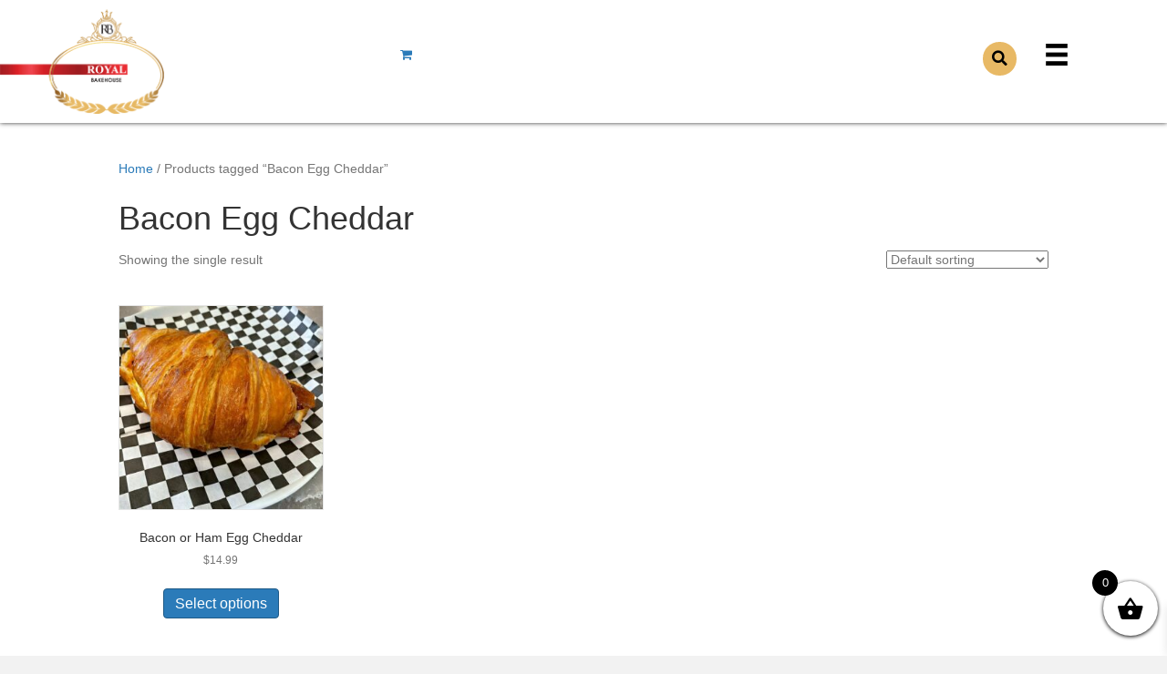

--- FILE ---
content_type: text/css
request_url: https://royalbakehouse.com/wp-content/uploads/bb-plugin/cache/272b7d20602f8f11c4c01107d0049344-layout-bundle.css?ver=2.8.5.3-1.4.11.2
body_size: 13337
content:
.fl-builder-content *,.fl-builder-content *:before,.fl-builder-content *:after {-webkit-box-sizing: border-box;-moz-box-sizing: border-box;box-sizing: border-box;}.fl-row:before,.fl-row:after,.fl-row-content:before,.fl-row-content:after,.fl-col-group:before,.fl-col-group:after,.fl-col:before,.fl-col:after,.fl-module:before,.fl-module:after,.fl-module-content:before,.fl-module-content:after {display: table;content: " ";}.fl-row:after,.fl-row-content:after,.fl-col-group:after,.fl-col:after,.fl-module:after,.fl-module-content:after {clear: both;}.fl-clear {clear: both;}.fl-clearfix:before,.fl-clearfix:after {display: table;content: " ";}.fl-clearfix:after {clear: both;}.sr-only {position: absolute;width: 1px;height: 1px;padding: 0;overflow: hidden;clip: rect(0,0,0,0);white-space: nowrap;border: 0;}.fl-row,.fl-row-content {margin-left: auto;margin-right: auto;min-width: 0;}.fl-row-content-wrap {position: relative;}.fl-builder-mobile .fl-row-bg-photo .fl-row-content-wrap {background-attachment: scroll;}.fl-row-bg-video,.fl-row-bg-video .fl-row-content,.fl-row-bg-embed,.fl-row-bg-embed .fl-row-content {position: relative;}.fl-row-bg-video .fl-bg-video,.fl-row-bg-embed .fl-bg-embed-code {bottom: 0;left: 0;overflow: hidden;position: absolute;right: 0;top: 0;}.fl-row-bg-video .fl-bg-video video,.fl-row-bg-embed .fl-bg-embed-code video {bottom: 0;left: 0px;max-width: none;position: absolute;right: 0;top: 0px;}.fl-row-bg-video .fl-bg-video video {min-width: 100%;min-height: 100%;width: auto;height: auto;}.fl-row-bg-video .fl-bg-video iframe,.fl-row-bg-embed .fl-bg-embed-code iframe {pointer-events: none;width: 100vw;height: 56.25vw; max-width: none;min-height: 100vh;min-width: 177.77vh; position: absolute;top: 50%;left: 50%;transform: translate(-50%, -50%);-ms-transform: translate(-50%, -50%); -webkit-transform: translate(-50%, -50%); }.fl-bg-video-fallback {background-position: 50% 50%;background-repeat: no-repeat;background-size: cover;bottom: 0px;left: 0px;position: absolute;right: 0px;top: 0px;}.fl-row-bg-slideshow,.fl-row-bg-slideshow .fl-row-content {position: relative;}.fl-row .fl-bg-slideshow {bottom: 0;left: 0;overflow: hidden;position: absolute;right: 0;top: 0;z-index: 0;}.fl-builder-edit .fl-row .fl-bg-slideshow * {bottom: 0;height: auto !important;left: 0;position: absolute !important;right: 0;top: 0;}.fl-row-bg-overlay .fl-row-content-wrap:after {border-radius: inherit;content: '';display: block;position: absolute;top: 0;right: 0;bottom: 0;left: 0;z-index: 0;}.fl-row-bg-overlay .fl-row-content {position: relative;z-index: 1;}.fl-row-default-height .fl-row-content-wrap,.fl-row-custom-height .fl-row-content-wrap {display: -webkit-box;display: -webkit-flex;display: -ms-flexbox;display: flex;min-height: 100vh;}.fl-row-overlap-top .fl-row-content-wrap {display: -webkit-inline-box;display: -webkit-inline-flex;display: -moz-inline-box;display: -ms-inline-flexbox;display: inline-flex;width: 100%;}.fl-row-default-height .fl-row-content-wrap,.fl-row-custom-height .fl-row-content-wrap {min-height: 0;}.fl-row-default-height .fl-row-content,.fl-row-full-height .fl-row-content,.fl-row-custom-height .fl-row-content {-webkit-box-flex: 1 1 auto; -moz-box-flex: 1 1 auto;-webkit-flex: 1 1 auto;-ms-flex: 1 1 auto;flex: 1 1 auto;}.fl-row-default-height .fl-row-full-width.fl-row-content,.fl-row-full-height .fl-row-full-width.fl-row-content,.fl-row-custom-height .fl-row-full-width.fl-row-content {max-width: 100%;width: 100%;}.fl-row-default-height.fl-row-align-center .fl-row-content-wrap,.fl-row-full-height.fl-row-align-center .fl-row-content-wrap,.fl-row-custom-height.fl-row-align-center .fl-row-content-wrap {align-items: center;justify-content: center;-webkit-align-items: center;-webkit-box-align: center;-webkit-box-pack: center;-webkit-justify-content: center;-ms-flex-align: center;-ms-flex-pack: center;}.fl-row-default-height.fl-row-align-bottom .fl-row-content-wrap,.fl-row-full-height.fl-row-align-bottom .fl-row-content-wrap,.fl-row-custom-height.fl-row-align-bottom .fl-row-content-wrap {align-items: flex-end;justify-content: flex-end;-webkit-align-items: flex-end;-webkit-justify-content: flex-end;-webkit-box-align: end;-webkit-box-pack: end;-ms-flex-align: end;-ms-flex-pack: end;}.fl-col-group-equal-height {display: flex;flex-wrap: wrap;width: 100%;}.fl-col-group-equal-height.fl-col-group-has-child-loading {flex-wrap: nowrap;}.fl-col-group-equal-height .fl-col,.fl-col-group-equal-height .fl-col-content {display: flex;flex: 1 1 auto;}.fl-col-group-equal-height .fl-col-content {flex-direction: column;flex-shrink: 1;min-width: 1px;max-width: 100%;width: 100%;}.fl-col-group-equal-height:before,.fl-col-group-equal-height .fl-col:before,.fl-col-group-equal-height .fl-col-content:before,.fl-col-group-equal-height:after,.fl-col-group-equal-height .fl-col:after,.fl-col-group-equal-height .fl-col-content:after{content: none;}.fl-col-group-nested.fl-col-group-equal-height.fl-col-group-align-top .fl-col-content,.fl-col-group-equal-height.fl-col-group-align-top .fl-col-content {justify-content: flex-start;}.fl-col-group-nested.fl-col-group-equal-height.fl-col-group-align-center .fl-col-content,.fl-col-group-equal-height.fl-col-group-align-center .fl-col-content {align-items: center;justify-content: center;}.fl-col-group-nested.fl-col-group-equal-height.fl-col-group-align-bottom .fl-col-content,.fl-col-group-equal-height.fl-col-group-align-bottom .fl-col-content {justify-content: flex-end;}.fl-col-group-equal-height.fl-col-group-align-center .fl-module,.fl-col-group-equal-height.fl-col-group-align-center .fl-col-group {width: 100%;}.fl-col {float: left;min-height: 1px;}.fl-col-bg-overlay .fl-col-content {position: relative;}.fl-col-bg-overlay .fl-col-content:after {border-radius: inherit;content: '';display: block;position: absolute;top: 0;right: 0;bottom: 0;left: 0;z-index: 0;}.fl-col-bg-overlay .fl-module {position: relative;z-index: 2;}.fl-module img {max-width: 100%;}.fl-builder-module-template {margin: 0 auto;max-width: 1100px;padding: 20px;}.fl-builder-content a.fl-button,.fl-builder-content a.fl-button:visited {border-radius: 4px;-moz-border-radius: 4px;-webkit-border-radius: 4px;display: inline-block;font-size: 16px;font-weight: normal;line-height: 18px;padding: 12px 24px;text-decoration: none;text-shadow: none;}.fl-builder-content .fl-button:hover {text-decoration: none;}.fl-builder-content .fl-button:active {position: relative;top: 1px;}.fl-builder-content .fl-button-width-full .fl-button {display: block;text-align: center;}.fl-builder-content .fl-button-width-custom .fl-button {display: inline-block;text-align: center;max-width: 100%;}.fl-builder-content .fl-button-left {text-align: left;}.fl-builder-content .fl-button-center {text-align: center;}.fl-builder-content .fl-button-right {text-align: right;}.fl-builder-content .fl-button i {font-size: 1.3em;height: auto;margin-right:8px;vertical-align: middle;width: auto;}.fl-builder-content .fl-button i.fl-button-icon-after {margin-left: 8px;margin-right: 0;}.fl-builder-content .fl-button-has-icon .fl-button-text {vertical-align: middle;}.fl-icon-wrap {display: inline-block;}.fl-icon {display: table-cell;vertical-align: middle;}.fl-icon a {text-decoration: none;}.fl-icon i {float: right;height: auto;width: auto;}.fl-icon i:before {border: none !important;height: auto;width: auto;}.fl-icon-text {display: table-cell;text-align: left;padding-left: 15px;vertical-align: middle;}.fl-icon-text-empty {display: none;}.fl-icon-text *:last-child {margin: 0 !important;padding: 0 !important;}.fl-icon-text a {text-decoration: none;}.fl-icon-text span {display: block;}.fl-icon-text span.mce-edit-focus {min-width: 1px;}.fl-photo {line-height: 0;position: relative;}.fl-photo-align-left {text-align: left;}.fl-photo-align-center {text-align: center;}.fl-photo-align-right {text-align: right;}.fl-photo-content {display: inline-block;line-height: 0;position: relative;max-width: 100%;}.fl-photo-img-svg {width: 100%;}.fl-photo-content img {display: inline;height: auto;max-width: 100%;}.fl-photo-crop-circle img {-webkit-border-radius: 100%;-moz-border-radius: 100%;border-radius: 100%;}.fl-photo-caption {font-size: 13px;line-height: 18px;overflow: hidden;text-overflow: ellipsis;}.fl-photo-caption-below {padding-bottom: 20px;padding-top: 10px;}.fl-photo-caption-hover {background: rgba(0,0,0,0.7);bottom: 0;color: #fff;left: 0;opacity: 0;filter: alpha(opacity = 0);padding: 10px 15px;position: absolute;right: 0;-webkit-transition:opacity 0.3s ease-in;-moz-transition:opacity 0.3s ease-in;transition:opacity 0.3s ease-in;}.fl-photo-content:hover .fl-photo-caption-hover {opacity: 100;filter: alpha(opacity = 100);}.fl-builder-pagination,.fl-builder-pagination-load-more {padding: 40px 0;}.fl-builder-pagination ul.page-numbers {list-style: none;margin: 0;padding: 0;text-align: center;}.fl-builder-pagination li {display: inline-block;list-style: none;margin: 0;padding: 0;}.fl-builder-pagination li a.page-numbers,.fl-builder-pagination li span.page-numbers {border: 1px solid #e6e6e6;display: inline-block;padding: 5px 10px;margin: 0 0 5px;}.fl-builder-pagination li a.page-numbers:hover,.fl-builder-pagination li span.current {background: #f5f5f5;text-decoration: none;}.fl-slideshow,.fl-slideshow * {-webkit-box-sizing: content-box;-moz-box-sizing: content-box;box-sizing: content-box;}.fl-slideshow .fl-slideshow-image img {max-width: none !important;}.fl-slideshow-social {line-height: 0 !important;}.fl-slideshow-social * {margin: 0 !important;}.fl-builder-content .bx-wrapper .bx-viewport {background: transparent;border: none;box-shadow: none;-moz-box-shadow: none;-webkit-box-shadow: none;left: 0;}.mfp-wrap button.mfp-arrow,.mfp-wrap button.mfp-arrow:active,.mfp-wrap button.mfp-arrow:hover,.mfp-wrap button.mfp-arrow:focus {background: transparent !important;border: none !important;outline: none;position: absolute;top: 50%;box-shadow: none !important;-moz-box-shadow: none !important;-webkit-box-shadow: none !important;}.mfp-wrap .mfp-close,.mfp-wrap .mfp-close:active,.mfp-wrap .mfp-close:hover,.mfp-wrap .mfp-close:focus {background: transparent !important;border: none !important;outline: none;position: absolute;top: 0;box-shadow: none !important;-moz-box-shadow: none !important;-webkit-box-shadow: none !important;}.admin-bar .mfp-wrap .mfp-close,.admin-bar .mfp-wrap .mfp-close:active,.admin-bar .mfp-wrap .mfp-close:hover,.admin-bar .mfp-wrap .mfp-close:focus {top: 32px!important;}img.mfp-img {padding: 0;}.mfp-counter {display: none;}.mfp-wrap .mfp-preloader.fa {font-size: 30px;}.fl-form-field {margin-bottom: 15px;}.fl-form-field input.fl-form-error {border-color: #DD6420;}.fl-form-error-message {clear: both;color: #DD6420;display: none;padding-top: 8px;font-size: 12px;font-weight: lighter;}.fl-form-button-disabled {opacity: 0.5;}.fl-animation {opacity: 0;}.fl-builder-preview .fl-animation,.fl-builder-edit .fl-animation,.fl-animated {opacity: 1;}.fl-animated {animation-fill-mode: both;-webkit-animation-fill-mode: both;}.fl-button.fl-button-icon-animation i {width: 0 !important;opacity: 0;-ms-filter: "alpha(opacity=0)";transition: all 0.2s ease-out;-webkit-transition: all 0.2s ease-out;}.fl-button.fl-button-icon-animation:hover i {opacity: 1! important;-ms-filter: "alpha(opacity=100)";}.fl-button.fl-button-icon-animation i.fl-button-icon-after {margin-left: 0px !important;}.fl-button.fl-button-icon-animation:hover i.fl-button-icon-after {margin-left: 10px !important;}.fl-button.fl-button-icon-animation i.fl-button-icon-before {margin-right: 0 !important;}.fl-button.fl-button-icon-animation:hover i.fl-button-icon-before {margin-right: 20px !important;margin-left: -10px;}.single:not(.woocommerce).single-fl-builder-template .fl-content {width: 100%;}.fl-builder-layer {position: absolute;top:0;left:0;right: 0;bottom: 0;z-index: 0;pointer-events: none;overflow: hidden;}.fl-builder-shape-layer {z-index: 0;}.fl-builder-shape-layer.fl-builder-bottom-edge-layer {z-index: 1;}.fl-row-bg-overlay .fl-builder-shape-layer {z-index: 1;}.fl-row-bg-overlay .fl-builder-shape-layer.fl-builder-bottom-edge-layer {z-index: 2;}.fl-row-has-layers .fl-row-content {z-index: 1;}.fl-row-bg-overlay .fl-row-content {z-index: 2;}.fl-builder-layer > * {display: block;position: absolute;top:0;left:0;width: 100%;}.fl-builder-layer + .fl-row-content {position: relative;}.fl-builder-layer .fl-shape {fill: #aaa;stroke: none;stroke-width: 0;width:100%;}@supports (-webkit-touch-callout: inherit) {.fl-row.fl-row-bg-parallax .fl-row-content-wrap,.fl-row.fl-row-bg-fixed .fl-row-content-wrap {background-position: center !important;background-attachment: scroll !important;}}@supports (-webkit-touch-callout: none) {.fl-row.fl-row-bg-fixed .fl-row-content-wrap {background-position: center !important;background-attachment: scroll !important;}}@media (max-width: 1200px) {}@media (max-width: 992px) { .fl-col-group.fl-col-group-medium-reversed {display: -webkit-flex;display: flex;-webkit-flex-wrap: wrap-reverse;flex-wrap: wrap-reverse;flex-direction: row-reverse;} }@media (max-width: 768px) { .fl-row-content-wrap {background-attachment: scroll !important;}.fl-row-bg-parallax .fl-row-content-wrap {background-attachment: scroll !important;background-position: center center !important;}.fl-col-group.fl-col-group-equal-height {display: block;}.fl-col-group.fl-col-group-equal-height.fl-col-group-custom-width {display: -webkit-box;display: -webkit-flex;display: flex;}.fl-col-group.fl-col-group-responsive-reversed {display: -webkit-flex;display: flex;-webkit-flex-wrap: wrap-reverse;flex-wrap: wrap-reverse;flex-direction: row-reverse;}.fl-col-group.fl-col-group-responsive-reversed .fl-col:not(.fl-col-small-custom-width) {flex-basis: 100%;width: 100% !important;}.fl-col-group.fl-col-group-medium-reversed:not(.fl-col-group-responsive-reversed) {display: unset;display: unset;-webkit-flex-wrap: unset;flex-wrap: unset;flex-direction: unset;}.fl-col {clear: both;float: none;margin-left: auto;margin-right: auto;width: auto !important;}.fl-col-small:not(.fl-col-small-full-width) {max-width: 400px;}.fl-block-col-resize {display:none;}.fl-row[data-node] .fl-row-content-wrap {margin: 0;padding-left: 0;padding-right: 0;}.fl-row[data-node] .fl-bg-video,.fl-row[data-node] .fl-bg-slideshow {left: 0;right: 0;}.fl-col[data-node] .fl-col-content {margin: 0;padding-left: 0;padding-right: 0;} }@media (min-width: 1201px) {html .fl-visible-large:not(.fl-visible-desktop),html .fl-visible-medium:not(.fl-visible-desktop),html .fl-visible-mobile:not(.fl-visible-desktop) {display: none;}}@media (min-width: 993px) and (max-width: 1200px) {html .fl-visible-desktop:not(.fl-visible-large),html .fl-visible-medium:not(.fl-visible-large),html .fl-visible-mobile:not(.fl-visible-large) {display: none;}}@media (min-width: 769px) and (max-width: 992px) {html .fl-visible-desktop:not(.fl-visible-medium),html .fl-visible-large:not(.fl-visible-medium),html .fl-visible-mobile:not(.fl-visible-medium) {display: none;}}@media (max-width: 768px) {html .fl-visible-desktop:not(.fl-visible-mobile),html .fl-visible-large:not(.fl-visible-mobile),html .fl-visible-medium:not(.fl-visible-mobile) {display: none;}}.fl-row-fixed-width {max-width: 1200px;}.fl-row-content-wrap {margin-top: 0px;margin-right: 0px;margin-bottom: 0px;margin-left: 0px;padding-top: 20px;padding-right: 20px;padding-bottom: 20px;padding-left: 20px;}.fl-col-content {margin-top: 0px;margin-right: 0px;margin-bottom: 0px;margin-left: 0px;padding-top: 0px;padding-right: 0px;padding-bottom: 0px;padding-left: 0px;}.fl-module-content, :where(.fl-module:not(:has(> .fl-module-content))) {margin-top: 20px;margin-right: 20px;margin-bottom: 20px;margin-left: 20px;}.fl-node-5faccdf59e3f1 {color: #333333;}.fl-builder-content .fl-node-5faccdf59e3f1 *:not(input):not(textarea):not(select):not(a):not(h1):not(h2):not(h3):not(h4):not(h5):not(h6):not(.fl-menu-mobile-toggle) {color: inherit;}.fl-builder-content .fl-node-5faccdf59e3f1 a {color: #333333;}.fl-builder-content .fl-node-5faccdf59e3f1 a:hover {color: #e8b965;}.fl-builder-content .fl-node-5faccdf59e3f1 h1,.fl-builder-content .fl-node-5faccdf59e3f1 h2,.fl-builder-content .fl-node-5faccdf59e3f1 h3,.fl-builder-content .fl-node-5faccdf59e3f1 h4,.fl-builder-content .fl-node-5faccdf59e3f1 h5,.fl-builder-content .fl-node-5faccdf59e3f1 h6,.fl-builder-content .fl-node-5faccdf59e3f1 h1 a,.fl-builder-content .fl-node-5faccdf59e3f1 h2 a,.fl-builder-content .fl-node-5faccdf59e3f1 h3 a,.fl-builder-content .fl-node-5faccdf59e3f1 h4 a,.fl-builder-content .fl-node-5faccdf59e3f1 h5 a,.fl-builder-content .fl-node-5faccdf59e3f1 h6 a {color: #333333;}.fl-node-5faccdf59e3f1 > .fl-row-content-wrap {background-color: #ffffff;border-style: solid;border-width: 0;background-clip: border-box;border-color: #f5f5f5;border-top-width: 1px;border-right-width: 0px;border-bottom-width: 0px;border-left-width: 0px;} .fl-node-5faccdf59e3f1 > .fl-row-content-wrap {padding-right:0px;padding-left:0px;}@media ( max-width: 768px ) { .fl-node-5faccdf59e3f1.fl-row > .fl-row-content-wrap {padding-top:25px;padding-bottom:20px;}}.fl-node-5faccdf59e405 > .fl-row-content-wrap {background-color: #e8e8e8;}.fl-node-5faccdf59e405 .fl-row-content {max-width: 1760px;} .fl-node-5faccdf59e405 > .fl-row-content-wrap {padding-top:5px;padding-bottom:3px;}.fl-node-5faccdf59e3f5 {width: 100%;}.fl-node-5faccdf59e407 {width: 50%;}.fl-node-5faccdf59e407 > .fl-col-content {border-top-left-radius: 0px;border-top-right-radius: 0px;border-bottom-left-radius: 0px;border-bottom-right-radius: 0px;box-shadow: 0px 0px 0px 0px rgba(0, 0, 0, 0.5);}@media(max-width: 992px) {.fl-builder-content .fl-node-5faccdf59e407 {width: 50% !important;max-width: none;-webkit-box-flex: 0 1 auto;-moz-box-flex: 0 1 auto;-webkit-flex: 0 1 auto;-ms-flex: 0 1 auto;flex: 0 1 auto;}}@media(max-width: 768px) {.fl-builder-content .fl-node-5faccdf59e407 {width: 100% !important;max-width: none;clear: none;float: left;}}.fl-node-5facd0a748d18 {width: 38.45%;}.fl-node-5facd0f2e618f {width: 100%;}.fl-node-5faccdf59e408 {width: 50%;}.fl-node-5faccdf59e408 > .fl-col-content {border-top-left-radius: 0px;border-top-right-radius: 0px;border-bottom-left-radius: 0px;border-bottom-right-radius: 0px;box-shadow: 0px 0px 0px 0px rgba(0, 0, 0, 0.5);}@media(max-width: 992px) {.fl-builder-content .fl-node-5faccdf59e408 {width: 50% !important;max-width: none;-webkit-box-flex: 0 1 auto;-moz-box-flex: 0 1 auto;-webkit-flex: 0 1 auto;-ms-flex: 0 1 auto;flex: 0 1 auto;}}@media(max-width: 768px) {.fl-builder-content .fl-node-5faccdf59e408 {width: 100% !important;max-width: none;clear: none;float: left;}}.fl-node-5facd0acd51b9 {width: 32.6%;}.fl-node-5facd350d8f20 {width: 28.95%;}.fl-builder-content .fl-rich-text strong {font-weight: bold;}.fl-builder-content .fl-node-5faccdf59e3f6 .fl-rich-text, .fl-builder-content .fl-node-5faccdf59e3f6 .fl-rich-text *:not(b, strong) {text-align: right;}@media(max-width: 768px) {.fl-builder-content .fl-node-5faccdf59e3f6 .fl-rich-text, .fl-builder-content .fl-node-5faccdf59e3f6 .fl-rich-text *:not(b, strong) {text-align: center;}} .fl-node-5faccdf59e3f6 > .fl-module-content {margin-top:0px;margin-bottom:3px;}@media ( max-width: 768px ) { .fl-node-5faccdf59e3f6.fl-module > .fl-module-content {margin-top:0px;margin-bottom:15px;}}@media (max-width: 768px) { .fl-module-icon {text-align: center;} }.fl-node-5faccdf59e3f8 .fl-icon i,.fl-node-5faccdf59e3f8 .fl-icon i:before {color: #9b9b9b;}.fl-node-5faccdf59e3f8 .fl-icon i:hover,.fl-node-5faccdf59e3f8 .fl-icon i:hover:before,.fl-node-5faccdf59e3f8 .fl-icon a:hover i,.fl-node-5faccdf59e3f8 .fl-icon a:hover i:before {color: #7f7f7f;}.fl-node-5faccdf59e3f8 .fl-icon i, .fl-node-5faccdf59e3f8 .fl-icon i:before {font-size: 16px;}.fl-node-5faccdf59e3f8 .fl-icon-wrap .fl-icon-text {height: 28px;}.fl-node-5faccdf59e3f8.fl-module-icon {text-align: left;}@media(max-width: 1200px) {.fl-node-5faccdf59e3f8 .fl-icon-wrap .fl-icon-text {height: 28px;}}@media(max-width: 992px) {.fl-node-5faccdf59e3f8 .fl-icon-wrap .fl-icon-text {height: 28px;}}@media(max-width: 768px) {.fl-node-5faccdf59e3f8 .fl-icon-wrap .fl-icon-text {height: 28px;}} .fl-node-5faccdf59e3f8 > .fl-module-content {margin-top:0px;margin-bottom:0px;margin-left:5px;}.fl-node-5faccdf59e3f9 .fl-icon i,.fl-node-5faccdf59e3f9 .fl-icon i:before {color: #9b9b9b;}.fl-node-5faccdf59e3f9 .fl-icon i, .fl-node-5faccdf59e3f9 .fl-icon i:before {font-size: 16px;}.fl-node-5faccdf59e3f9 .fl-icon-wrap .fl-icon-text {height: 28px;}.fl-node-5faccdf59e3f9.fl-module-icon {text-align: left;}@media(max-width: 1200px) {.fl-node-5faccdf59e3f9 .fl-icon-wrap .fl-icon-text {height: 28px;}}@media(max-width: 992px) {.fl-node-5faccdf59e3f9 .fl-icon-wrap .fl-icon-text {height: 28px;}}@media(max-width: 768px) {.fl-node-5faccdf59e3f9 .fl-icon-wrap .fl-icon-text {height: 28px;}} .fl-node-5faccdf59e3f9 > .fl-module-content {margin-top:0px;margin-right:0px;margin-bottom:0px;margin-left:3px;}.fl-node-5faccdf59e3fa .fl-icon i,.fl-node-5faccdf59e3fa .fl-icon i:before {color: #9b9b9b;}.fl-node-5faccdf59e3fa .fl-icon i:hover,.fl-node-5faccdf59e3fa .fl-icon i:hover:before,.fl-node-5faccdf59e3fa .fl-icon a:hover i,.fl-node-5faccdf59e3fa .fl-icon a:hover i:before {color: #7f7f7f;}.fl-node-5faccdf59e3fa .fl-icon i, .fl-node-5faccdf59e3fa .fl-icon i:before {font-size: 16px;}.fl-node-5faccdf59e3fa .fl-icon-wrap .fl-icon-text {height: 28px;}.fl-node-5faccdf59e3fa.fl-module-icon {text-align: left;}@media(max-width: 1200px) {.fl-node-5faccdf59e3fa .fl-icon-wrap .fl-icon-text {height: 28px;}}@media(max-width: 992px) {.fl-node-5faccdf59e3fa .fl-icon-wrap .fl-icon-text {height: 28px;}}@media(max-width: 768px) {.fl-node-5faccdf59e3fa .fl-icon-wrap .fl-icon-text {height: 28px;}} .fl-node-5faccdf59e3fa > .fl-module-content {margin-top:0px;margin-bottom:0px;margin-left:5px;}.fl-node-5faccdf59e3fb .fl-icon i,.fl-node-5faccdf59e3fb .fl-icon i:before {color: #9b9b9b;}.fl-node-5faccdf59e3fb .fl-icon i, .fl-node-5faccdf59e3fb .fl-icon i:before {font-size: 16px;}.fl-node-5faccdf59e3fb .fl-icon-wrap .fl-icon-text {height: 28px;}.fl-node-5faccdf59e3fb.fl-module-icon {text-align: left;}@media(max-width: 1200px) {.fl-node-5faccdf59e3fb .fl-icon-wrap .fl-icon-text {height: 28px;}}@media(max-width: 992px) {.fl-node-5faccdf59e3fb .fl-icon-wrap .fl-icon-text {height: 28px;}}@media(max-width: 768px) {.fl-node-5faccdf59e3fb .fl-icon-wrap .fl-icon-text {height: 28px;}} .fl-node-5faccdf59e3fb > .fl-module-content {margin-top:0px;margin-right:0px;margin-bottom:0px;margin-left:3px;}.fl-menu ul,.fl-menu li{list-style: none;margin: 0;padding: 0;}.fl-menu .menu:before,.fl-menu .menu:after{content: '';display: table;clear: both;}.fl-menu-horizontal {display: inline-flex;flex-wrap: wrap;align-items: center;}.fl-menu li{position: relative;}.fl-menu a{display: block;padding: 10px;text-decoration: none;}.fl-menu a:hover{text-decoration: none;}.fl-menu .sub-menu{min-width: 220px;}.fl-module[data-node] .fl-menu .fl-menu-expanded .sub-menu {background-color: transparent;-webkit-box-shadow: none;-ms-box-shadow: none;box-shadow: none;}.fl-menu .fl-has-submenu:focus,.fl-menu .fl-has-submenu .sub-menu:focus,.fl-menu .fl-has-submenu-container:focus {outline: 0;}.fl-menu .fl-has-submenu-container{ position: relative; }.fl-menu .fl-menu-accordion .fl-has-submenu > .sub-menu{display: none;}.fl-menu .fl-menu-accordion .fl-has-submenu.fl-active .hide-heading > .sub-menu {box-shadow: none;display: block !important;}.fl-menu .fl-menu-toggle{position: absolute;top: 50%;right: 0;cursor: pointer;}.fl-menu .fl-toggle-arrows .fl-menu-toggle:before,.fl-menu .fl-toggle-none .fl-menu-toggle:before{border-color: #333;}.fl-menu .fl-menu-expanded .fl-menu-toggle{display: none;}.fl-menu .fl-menu-mobile-toggle {position: relative;padding: 8px;background-color: transparent;border: none;color: #333;border-radius: 0;}.fl-menu .fl-menu-mobile-toggle:focus-visible {outline: 2px auto Highlight;outline: 2px auto -webkit-focus-ring-color;}.fl-menu .fl-menu-mobile-toggle.text{width: 100%;text-align: center;}.fl-menu .fl-menu-mobile-toggle.hamburger .fl-menu-mobile-toggle-label,.fl-menu .fl-menu-mobile-toggle.hamburger-label .fl-menu-mobile-toggle-label{display: inline-block;margin-left: 10px;vertical-align: middle;}.fl-menu .fl-menu-mobile-toggle.hamburger .svg-container,.fl-menu .fl-menu-mobile-toggle.hamburger-label .svg-container{display: inline-block;position: relative;width: 1.4em;height: 1.4em;vertical-align: middle;}.fl-menu .fl-menu-mobile-toggle.hamburger .hamburger-menu,.fl-menu .fl-menu-mobile-toggle.hamburger-label .hamburger-menu{position: absolute;top: 0;left: 0;right: 0;bottom: 0;}.fl-menu .fl-menu-mobile-toggle.hamburger .hamburger-menu rect,.fl-menu .fl-menu-mobile-toggle.hamburger-label .hamburger-menu rect{fill: currentColor;}li.mega-menu .hide-heading > a,li.mega-menu .hide-heading > .fl-has-submenu-container,li.mega-menu-disabled .hide-heading > a,li.mega-menu-disabled .hide-heading > .fl-has-submenu-container {display: none;}ul.fl-menu-horizontal li.mega-menu {position: static;}ul.fl-menu-horizontal li.mega-menu > ul.sub-menu {top: inherit !important;left: 0 !important;right: 0 !important;width: 100%;}ul.fl-menu-horizontal li.mega-menu.fl-has-submenu:hover > ul.sub-menu,ul.fl-menu-horizontal li.mega-menu.fl-has-submenu.focus > ul.sub-menu {display: flex !important;}ul.fl-menu-horizontal li.mega-menu > ul.sub-menu li {border-color: transparent;}ul.fl-menu-horizontal li.mega-menu > ul.sub-menu > li {width: 100%;}ul.fl-menu-horizontal li.mega-menu > ul.sub-menu > li > .fl-has-submenu-container a {font-weight: bold;}ul.fl-menu-horizontal li.mega-menu > ul.sub-menu > li > .fl-has-submenu-container a:hover {background: transparent;}ul.fl-menu-horizontal li.mega-menu > ul.sub-menu .fl-menu-toggle {display: none;}ul.fl-menu-horizontal li.mega-menu > ul.sub-menu ul.sub-menu {background: transparent;-webkit-box-shadow: none;-ms-box-shadow: none;box-shadow: none;display: block;min-width: 0;opacity: 1;padding: 0;position: static;visibility: visible;}.fl-menu-mobile-clone {clear: both;}.fl-menu-mobile-clone .fl-menu .menu {float: none !important;}.fl-menu-mobile-close {display: none;}.fl-menu-mobile-close,.fl-menu-mobile-close:hover,.fl-menu-mobile-close:focus {background: none;border: 0 none;color: inherit;font-size: 18px;padding: 10px 6px;}.fl-menu-mobile-close:focus-visible {outline: 2px auto Highlight;outline: 2px auto -webkit-focus-ring-color;}.fl-node-5faccdf59e3fe .fl-menu .menu {}.fl-builder-content .fl-node-5faccdf59e3fe .menu > li > a,.fl-builder-content .fl-node-5faccdf59e3fe .menu > li > .fl-has-submenu-container > a,.fl-builder-content .fl-node-5faccdf59e3fe .sub-menu > li > a,.fl-builder-content .fl-node-5faccdf59e3fe .sub-menu > li > .fl-has-submenu-container > a{color: #333333;}.fl-node-5faccdf59e3fe .fl-menu .fl-toggle-arrows .fl-menu-toggle:before,.fl-node-5faccdf59e3fe .fl-menu .fl-toggle-none .fl-menu-toggle:before {border-color: #333333;}.fl-node-5faccdf59e3fe .menu > li > a:hover,.fl-node-5faccdf59e3fe .menu > li > a:focus,.fl-node-5faccdf59e3fe .menu > li > .fl-has-submenu-container:hover > a,.fl-node-5faccdf59e3fe .menu > li > .fl-has-submenu-container.focus > a,.fl-node-5faccdf59e3fe .menu > li.current-menu-item > a,.fl-node-5faccdf59e3fe .menu > li.current-menu-item > .fl-has-submenu-container > a,.fl-node-5faccdf59e3fe .sub-menu > li > a:hover,.fl-node-5faccdf59e3fe .sub-menu > li > a:focus,.fl-node-5faccdf59e3fe .sub-menu > li > .fl-has-submenu-container:hover > a,.fl-node-5faccdf59e3fe .sub-menu > li > .fl-has-submenu-container.focus > a,.fl-node-5faccdf59e3fe .sub-menu > li.current-menu-item > a,.fl-node-5faccdf59e3fe .sub-menu > li.current-menu-item > .fl-has-submenu-container > a{color: #e8b965;}.fl-node-5faccdf59e3fe .fl-menu .fl-toggle-arrows .fl-has-submenu-container:hover > .fl-menu-toggle:before,.fl-node-5faccdf59e3fe .fl-menu .fl-toggle-arrows .fl-has-submenu-container.focus > .fl-menu-toggle:before,.fl-node-5faccdf59e3fe .fl-menu .fl-toggle-arrows li.current-menu-item >.fl-has-submenu-container > .fl-menu-toggle:before,.fl-node-5faccdf59e3fe .fl-menu .fl-toggle-none .fl-has-submenu-container:hover > .fl-menu-toggle:before,.fl-node-5faccdf59e3fe .fl-menu .fl-toggle-none .fl-has-submenu-container.focus > .fl-menu-toggle:before,.fl-node-5faccdf59e3fe .fl-menu .fl-toggle-none li.current-menu-item >.fl-has-submenu-container > .fl-menu-toggle:before{border-color: #e8b965;}.fl-node-5faccdf59e3fe .menu .fl-has-submenu .sub-menu{display: none;}.fl-node-5faccdf59e3fe .fl-menu .sub-menu {background-color: #ffffff;-webkit-box-shadow: 0 1px 20px rgba(0,0,0,0.1);-ms-box-shadow: 0 1px 20px rgba(0,0,0,0.1);box-shadow: 0 1px 20px rgba(0,0,0,0.1);}.fl-node-5faccdf59e3fe .fl-menu-horizontal.fl-toggle-arrows .fl-has-submenu-container a{padding-right: 34px;}.fl-node-5faccdf59e3fe .fl-menu-horizontal.fl-toggle-arrows .fl-menu-toggle,.fl-node-5faccdf59e3fe .fl-menu-horizontal.fl-toggle-none .fl-menu-toggle{width: 36px;height: 36px;margin: -18px 0 0;}.fl-node-5faccdf59e3fe .fl-menu-horizontal.fl-toggle-arrows .fl-menu-toggle,.fl-node-5faccdf59e3fe .fl-menu-horizontal.fl-toggle-none .fl-menu-toggle,.fl-node-5faccdf59e3fe .fl-menu-vertical.fl-toggle-arrows .fl-menu-toggle,.fl-node-5faccdf59e3fe .fl-menu-vertical.fl-toggle-none .fl-menu-toggle{width: 34px;height: 36px;margin: -18px 0 0;}.fl-node-5faccdf59e3fe .fl-menu li{border-top: 1px solid transparent;}.fl-node-5faccdf59e3fe .fl-menu li:first-child{border-top: none;}.fl-node-5faccdf59e3fe .menu.fl-menu-horizontal li,.fl-node-5faccdf59e3fe .menu.fl-menu-horizontal li li{border-color: #333333;}@media ( max-width: 768px ) {.fl-node-5faccdf59e3fe .fl-menu .sub-menu {-webkit-box-shadow: none;-ms-box-shadow: none;box-shadow: none;}.fl-node-5faccdf59e3fe .mega-menu.fl-active .hide-heading > .sub-menu,.fl-node-5faccdf59e3fe .mega-menu-disabled.fl-active .hide-heading > .sub-menu {display: block !important;}.fl-node-5faccdf59e3fe .fl-menu-logo,.fl-node-5faccdf59e3fe .fl-menu-search-item {display: none;}} @media ( min-width: 769px ) {.fl-node-5faccdf59e3fe .fl-menu .menu > li{ display: inline-block; }.fl-node-5faccdf59e3fe .menu li{border-left: 1px solid transparent;border-top: none;}.fl-node-5faccdf59e3fe .menu li:first-child{border: none;}.fl-node-5faccdf59e3fe .menu li li{border-top: 1px solid transparent;border-left: none;}.fl-node-5faccdf59e3fe .menu .fl-has-submenu .sub-menu{position: absolute;top: 100%;left: 0;z-index: 10;visibility: hidden;opacity: 0;text-align:left;}.fl-node-5faccdf59e3fe .fl-has-submenu .fl-has-submenu .sub-menu{top: 0;left: 100%;}.fl-node-5faccdf59e3fe .fl-menu .fl-has-submenu:hover > .sub-menu,.fl-node-5faccdf59e3fe .fl-menu .fl-has-submenu.focus > .sub-menu{display: block;visibility: visible;opacity: 1;}.fl-node-5faccdf59e3fe .menu .fl-has-submenu.fl-menu-submenu-right .sub-menu{left: inherit;right: 0;}.fl-node-5faccdf59e3fe .menu .fl-has-submenu .fl-has-submenu.fl-menu-submenu-right .sub-menu{top: 0;left: inherit;right: 100%;}.fl-node-5faccdf59e3fe .fl-menu .fl-has-submenu.fl-active > .fl-has-submenu-container .fl-menu-toggle{-webkit-transform: none;-ms-transform: none;transform: none;}.fl-node-5faccdf59e3fe .fl-menu .fl-menu-toggle{display: none;}.fl-node-5faccdf59e3fe ul.sub-menu {padding-top: 0px;padding-right: 0px;padding-bottom: 0px;padding-left: 0px;}.fl-node-5faccdf59e3fe ul.sub-menu a {}}.fl-node-5faccdf59e3fe ul.fl-menu-horizontal li.mega-menu > ul.sub-menu > li > .fl-has-submenu-container a:hover {color: #333333;}.fl-node-5faccdf59e3fe .fl-menu .menu, .fl-node-5faccdf59e3fe .fl-menu .menu > li {line-height: 1;text-transform: uppercase;}.fl-node-5faccdf59e3fe .fl-menu {text-align: center;}.fl-node-5faccdf59e3fe .fl-menu .menu {justify-content: center;}.fl-node-5faccdf59e3fe .menu a {padding-top: 0;padding-right: 20px;padding-bottom: 0;padding-left: 20px;}.fl-node-5faccdf59e3fe .fl-menu .menu .sub-menu > li {font-size: 16px;line-height: 1;}@media(max-width: 768px) {.fl-node-5faccdf59e3fe .fl-menu .menu, .fl-node-5faccdf59e3fe .fl-menu .menu > li {line-height: 1.5;text-align: center;}.fl-node-5faccdf59e3fe .fl-menu {text-align: center;}.fl-node-5faccdf59e3fe .fl-menu .menu {justify-content: center;}.fl-node-5faccdf59e3fe .menu li.fl-has-submenu ul.sub-menu {padding-left: 15px;}.fl-node-5faccdf59e3fe .fl-menu .sub-menu {background-color: transparent;}} .fl-node-5faccdf59e3fe > .fl-module-content {margin-top:10px;margin-bottom:0px;}@media ( max-width: 768px ) { .fl-node-5faccdf59e3fe.fl-module > .fl-module-content {margin-top:0px;}}.pp-photo-container .pp-photo-align-left {text-align: left;}.pp-photo-container .pp-photo-align-center {text-align: center;}.pp-photo-container .pp-photo-align-right {text-align: right;}.pp-photo {line-height: 0;position: relative;}.pp-photo-align-left {text-align: left;}.pp-photo-align-center {text-align: center;}.pp-photo-align-right {text-align: right;}.pp-photo-content {display: inline-block;line-height: 0;position: relative;max-width: 100%;}.pp-photo-content img {display: inline;max-width: 100%;}.fl-builder-content[data-shrink="1"] img.pp-photo-img:not([src$=".svg"]) {width: auto;height: auto;}.fl-builder-content[data-shrink="1"] .shrink-header-fix img.pp-photo-img:not([src$=".svg"]) {width: auto !important;}.pp-photo-crop-circle img {-webkit-border-radius: 100% !important;-moz-border-radius: 100% !important;border-radius: 100% !important;}.pp-photo-caption {font-size: 13px;line-height: 18px;overflow: hidden;text-overflow: ellipsis;white-space: normal;width: 100%;}.pp-photo-caption-below {padding-bottom: 20px;padding-top: 10px;}.pp-photo-align-center .pp-photo-caption-below {margin: 0 auto;}.pp-photo-caption-overlay {bottom: 0;color: #fff;left: 0;padding: 10px 15px;position: absolute;right: 0;transition:opacity 0.3s ease-in;}.pp-overlay-wrap .pp-overlay-bg {bottom: 0;content: '';left: 0;opacity: 0;position: absolute;right: 0;top: 0;transition: opacity .3s linear;}.pp-photo-caption-hover {left: 50%;opacity: 0;position: absolute;top: 50%;transform: translate(-50%, -50%);transition: opacity .3s linear;}.pp-photo-container .pp-photo-content:hover .pp-overlay-bg,.pp-photo-container .pp-photo-content:hover .pp-photo-caption-hover,.pp-photo-container .pp-photo-content.on-hover .pp-overlay-bg,.pp-photo-container .pp-photo-content.on-hover .pp-photo-caption-hover {opacity: 1;transition: opacity .3s linear;}.pp-photo-container a:focus {outline: none;}.pp-photo-container .pp-photo-content .pp-photo-content-inner {overflow: hidden;position: relative;}.pp-photo-content-inner img {transition-duration: 0.3s;}.pp-photo-rollover .pp-photo-content {display: inline-grid;grid-template-columns: 1fr;}.pp-photo-rollover .pp-photo-content-inner {grid-row-start: 1;grid-column-start: 1;opacity: 1;}.pp-photo-rollover .pp-photo-content.is-hover .pp-photo-content-inner:first-child,.pp-photo-rollover .pp-photo-content:not(.is-hover) .pp-photo-content-inner:last-of-type {opacity: 0;visibility: hidden;}.pp-photo-rollover .pp-overlay-bg,.pp-photo-rollover .pp-photo-caption-hover {display: none !important;}.fl-node-5faccdf59e404 .pp-photo-container .pp-photo-content {}.fl-node-5faccdf59e404 .pp-photo-container .pp-photo-content .pp-photo-content-inner {background-clip: border-box;transition: all 0.3s ease-in-out;}.fl-node-5faccdf59e404 .pp-photo-container .pp-photo-content:hover .pp-photo-content-inner {}.fl-node-5faccdf59e404 .pp-photo-container .pp-photo-content .pp-photo-content-inner a {display: block;text-decoration: none !important;}.fl-node-5faccdf59e404 .pp-photo-container .pp-photo-content .pp-photo-content-inner img {border-color: #000000;border-width: 1px;border-style: none;border-top-left-radius: 0px;border-top-right-radius: 0px;border-bottom-left-radius: 0px;border-bottom-right-radius: 0px;}.fl-node-5faccdf59e404 .pp-photo-caption {background-color: rgba(221, 221, 221, 0.5);color: #000000;}.fl-node-5faccdf59e404 .pp-overlay-wrap .pp-overlay-bg {background-color: rgba(221, 221, 221, 0.5);border-top-left-radius: 0px;border-top-right-radius: 0px;border-bottom-left-radius: 0px;border-bottom-right-radius: 0px;}@media only screen and (max-width: 992px) {.fl-node-5faccdf59e404 .pp-photo-container .pp-photo-content .pp-photo-content-inner img {border-top-left-radius: px;border-top-right-radius: px;border-bottom-left-radius: px;border-bottom-right-radius: px;}}@media only screen and (max-width: 768px) {.fl-node-5faccdf59e404 .pp-photo-container .pp-photo-align-responsive-left {text-align: left !important;}.fl-node-5faccdf59e404 .pp-photo-container .pp-photo-align-responsive-center {text-align: center !important;}.fl-node-5faccdf59e404 .pp-photo-container .pp-photo-align-responsive-right {text-align: right !important;}.fl-node-5faccdf59e404 .pp-photo-container .pp-photo-content .pp-photo-content-inner img {border-top-left-radius: px;border-top-right-radius: px;border-bottom-left-radius: px;border-bottom-right-radius: px;}}.fl-node-5faccdf59e404 .pp-photo-container .pp-photo-content .pp-photo-content-inner {border-style: none;border-width: 0;background-clip: border-box;border-color: #cccccc;border-top-width: 1px;border-right-width: 1px;border-bottom-width: 1px;border-left-width: 1px;border-top-left-radius: 0px;border-top-right-radius: 0px;border-bottom-left-radius: 0px;border-bottom-right-radius: 0px;padding-top: 0px;padding-right: 0px;padding-bottom: 0px;padding-left: 0px;}div.fl-node-5faccdf59e404 .pp-photo-container .pp-photo-content .pp-photo-content-inner img {width: 250px;}.fl-node-5faccdf59e404 .pp-photo-caption {font-size: 18px;line-height: 1.6;text-align: center;padding-top: 10px;padding-right: 10px;padding-bottom: 10px;padding-left: 10px;}@media(max-width: 768px) {div.fl-node-5faccdf59e404 .pp-photo-container .pp-photo-content .pp-photo-content-inner img {width: 150px;}} .fl-node-5faccdf59e404 > .fl-module-content {margin-top:0px;margin-bottom:0px;margin-left:0px;}@media ( max-width: 768px ) { .fl-node-5faccdf59e404.fl-module > .fl-module-content {margin-top:0px;margin-right:0px;margin-bottom:20px;margin-left:0px;}}.uabb-info-list .uabb-info-list-left,.uabb-info-list .uabb-info-list-right {float: none;}.uabb-info-list .uabb-info-list-wrapper > li {list-style: none;margin: 0;padding: 0;position: relative;}.uabb-module-content .uabb-text-editor :not(a) {color: inherit;}.uabb-module-content .uabb-text-editor :not(i) {font-family: inherit;}.uabb-module-content .uabb-text-editor :not(h1):not(h2):not(h3):not(h4):not(h5):not(h6) {font-size: inherit;line-height: inherit;}.uabb-module-content .uabb-text-editor :not(h1):not(h2):not(h3):not(h4):not(h5):not(h6):not(strong):not(b):not(i) {font-weight: inherit;}.uabb-info-list-content .uabb-info-list-description p:last-of-type {margin-bottom: 0;}.uabb-info-list-connector,.uabb-info-list-connector-top {height: 100%;position: absolute;z-index: 1;border-width: 0 0 0 1px;}.uabb-info-list-connector-top {top: 0;}.uabb-info-list-content-wrapper.uabb-info-list-left .uabb-info-list-icon,.uabb-info-list-content-wrapper.uabb-info-list-right .uabb-info-list-icon {display: inline-block;vertical-align: top;}.uabb-info-list-content-wrapper.uabb-info-list-left .uabb-info-list-icon {margin-right: 20px;}.uabb-info-list-content-wrapper.uabb-info-list-right {text-align: right;direction: rtl;}.uabb-info-list-content-wrapper.uabb-info-list-right * {direction: ltr;}.uabb-info-list-content-wrapper.uabb-info-list-right .uabb-info-list-icon {margin-left: 20px;}.uabb-info-list-wrapper.uabb-info-list-top li .uabb-info-list-icon {float: none;margin: 0 auto;}.uabb-info-list-wrapper.uabb-info-list-top li .uabb-info-list-content {margin: 15px;padding-bottom: 0;text-align: center;}.uabb-info-list-wrapper.uabb-info-list-top li .uabb-info-list-connector {height: 0;left: 50%;margin-left: 0;position: absolute;width: 100%;}.uabb-info-list-content.uabb-info-list-top {margin-right: 1em;padding: 0;}.uabb-info-list-link {position: absolute;width: 100%;height: 100%;left: 0;top: 0;bottom: 0;right: 0;z-index: 9;}.uabb-info-list-link {position: relative;}.uabb-info-list-item .uabb-info-list-icon .uabb-icon-wrap {vertical-align: middle;}.uabb-info-list-item .uabb-info-list-icon a {box-shadow: none;}.uabb-info-list-wrapper.uabb-info-list-top .uabb-info-list-item {width: 100%;vertical-align: top;}.uabb-imgicon-wrap .uabb-icon i {margin: 0;}.uabb-info-list .uabb-info-list-wrapper,.uabb-info-list-content-wrapper .uabb-info-list-content h2,.uabb-info-list-content-wrapper .uabb-info-list-content h3,.uabb-info-list-content-wrapper .uabb-info-list-content h4,.uabb-info-list-content-wrapper .uabb-info-list-content h5,.uabb-info-list-content-wrapper .uabb-info-list-content h6 {margin: 0;padding: 0;}.uabb-info-list-content-wrapper,.uabb-info-list-icon {position: relative;z-index: 4;}.uabb-info-list-item:first-child .uabb-info-list-connector-top,.uabb-info-list-wrapper li:last-child .uabb-info-list-connector {display: none;}.uabb-info-list-content-wrapper.uabb-info-list-left .uabb-info-list-content,.uabb-info-list-content-wrapper.uabb-info-list-right .uabb-info-list-content,.uabb-info-list-wrapper.uabb-info-list-top li,.uabb-info-list-icon .icon {display: inline-block;}.uabb-info-list-content-wrapper.uabb-info-list-top .uabb-info-list-icon,.uabb-info-list-content-wrapper.uabb-info-list-top .uabb-info-list-content,.uabb-info-list-wrapper.uabb-info-list-top {display: block;}@media only screen and (max-width:767px) {.uabb-info-list-wrapper.uabb-info-list-top .uabb-info-list-item .uabb-info-list-connector {display: none;}}.fl-node-5faccdf59e40c .uabb-info-list-wrapper .uabb-info-list-item:last-child {padding-bottom: 0;}.fl-node-5faccdf59e40c .uabb-info-list-content-wrapper.uabb-info-list-left .uabb-info-list-content {width: calc( 100% - 40px );}.fl-node-5faccdf59e40c .uabb-info-list-wrapper.uabb-info-list-left li .uabb-info-list-connector,.fl-node-5faccdf59e40c .uabb-info-list-wrapper.uabb-info-list-left li .uabb-info-list-connector-top {left: 10px;}.fl-node-5faccdf59e40c .uabb-info-list-wrapper .uabb-info-list-item {padding-bottom: 10px;}.fl-node-5faccdf59e40c .uabb-info-list .uabb-info-list-icon .custom-character0 {text-align: center;color: #2b7bb9;font-size:20px;width:20px;height:20px;line-height:20px;}.fl-node-5faccdf59e40c .info-list-icon-dynamic0 .uabb-imgicon-wrap {text-align: center;}.fl-node-5faccdf59e40c .info-list-icon-dynamic0 .uabb-icon-wrap .uabb-icon i,.fl-node-5faccdf59e40c .info-list-icon-dynamic0 .uabb-icon-wrap .uabb-icon i:before {color: #333333;font-size: 20px;height: auto;width: auto;line-height: 20px;height: 20px;width: 20px;text-align: center;}.fl-node-5faccdf59e40c .info-list-icon-dynamic0 .uabb-icon-wrap .uabb-icon i:before {background: none;}.fl-node-5faccdf59e40c .info-list-icon-dynamic0 .uabb-icon-wrap .uabb-icon i:hover,.fl-node-5faccdf59e40c .info-list-icon-dynamic0 .uabb-icon-wrap .uabb-icon i:hover:before,.fl-node-5faccdf59e40c .info-list-icon-dynamic0 .uabb-infobox-module-link:hover .uabb-icon-wrap .uabb-icon i,.fl-node-5faccdf59e40c .info-list-icon-dynamic0 .uabb-infobox-module-link:hover .uabb-icon-wrap .uabb-icon i:before {color: ;}.fl-node-5faccdf59e40c .info-list-icon-dynamic0 .uabb-icon-wrap .uabb-icon i:hover:before {background: none;}@media ( max-width: 992px ) {.fl-node-5faccdf59e40c .info-list-icon-dynamic0 .uabb-imgicon-wrap {text-align: ;}}@media ( max-width: 768px ) {.fl-node-5faccdf59e40c .info-list-icon-dynamic0 .uabb-imgicon-wrap {text-align: ;}}.fl-node-5faccdf59e40c .info-list-icon-dynamic0 .uabb-imgicon-wrap .uabb-photo-img {}.fl-node-5faccdf59e40c .uabb-info-list .uabb-info-list-icon .custom-character1 {text-align: center;color: #2b7bb9;font-size:20px;width:20px;height:20px;line-height:20px;}.fl-node-5faccdf59e40c .info-list-icon-dynamic1 .uabb-imgicon-wrap {text-align: center;}.fl-node-5faccdf59e40c .info-list-icon-dynamic1 .uabb-icon-wrap .uabb-icon i,.fl-node-5faccdf59e40c .info-list-icon-dynamic1 .uabb-icon-wrap .uabb-icon i:before {color: #333333;font-size: 20px;height: auto;width: auto;line-height: 20px;height: 20px;width: 20px;text-align: center;}.fl-node-5faccdf59e40c .info-list-icon-dynamic1 .uabb-icon-wrap .uabb-icon i:before {background: none;}.fl-node-5faccdf59e40c .info-list-icon-dynamic1 .uabb-icon-wrap .uabb-icon i:hover,.fl-node-5faccdf59e40c .info-list-icon-dynamic1 .uabb-icon-wrap .uabb-icon i:hover:before,.fl-node-5faccdf59e40c .info-list-icon-dynamic1 .uabb-infobox-module-link:hover .uabb-icon-wrap .uabb-icon i,.fl-node-5faccdf59e40c .info-list-icon-dynamic1 .uabb-infobox-module-link:hover .uabb-icon-wrap .uabb-icon i:before {color: ;}.fl-node-5faccdf59e40c .info-list-icon-dynamic1 .uabb-icon-wrap .uabb-icon i:hover:before {background: none;}@media ( max-width: 992px ) {.fl-node-5faccdf59e40c .info-list-icon-dynamic1 .uabb-imgicon-wrap {text-align: ;}}@media ( max-width: 768px ) {.fl-node-5faccdf59e40c .info-list-icon-dynamic1 .uabb-imgicon-wrap {text-align: ;}}.fl-node-5faccdf59e40c .info-list-icon-dynamic1 .uabb-imgicon-wrap .uabb-photo-img {}.fl-node-5faccdf59e40c .uabb-info-list .uabb-info-list-icon .custom-character2 {text-align: center;color: #2b7bb9;font-size:20px;width:20px;height:20px;line-height:20px;}.fl-node-5faccdf59e40c .info-list-icon-dynamic2 .uabb-imgicon-wrap {text-align: center;}.fl-node-5faccdf59e40c .info-list-icon-dynamic2 .uabb-icon-wrap .uabb-icon i,.fl-node-5faccdf59e40c .info-list-icon-dynamic2 .uabb-icon-wrap .uabb-icon i:before {color: #333333;font-size: 20px;height: auto;width: auto;line-height: 20px;height: 20px;width: 20px;text-align: center;}.fl-node-5faccdf59e40c .info-list-icon-dynamic2 .uabb-icon-wrap .uabb-icon i:before {background: none;}.fl-node-5faccdf59e40c .info-list-icon-dynamic2 .uabb-icon-wrap .uabb-icon i:hover,.fl-node-5faccdf59e40c .info-list-icon-dynamic2 .uabb-icon-wrap .uabb-icon i:hover:before,.fl-node-5faccdf59e40c .info-list-icon-dynamic2 .uabb-infobox-module-link:hover .uabb-icon-wrap .uabb-icon i,.fl-node-5faccdf59e40c .info-list-icon-dynamic2 .uabb-infobox-module-link:hover .uabb-icon-wrap .uabb-icon i:before {color: ;}.fl-node-5faccdf59e40c .info-list-icon-dynamic2 .uabb-icon-wrap .uabb-icon i:hover:before {background: none;}@media ( max-width: 992px ) {.fl-node-5faccdf59e40c .info-list-icon-dynamic2 .uabb-imgicon-wrap {text-align: ;}}@media ( max-width: 768px ) {.fl-node-5faccdf59e40c .info-list-icon-dynamic2 .uabb-imgicon-wrap {text-align: ;}}.fl-node-5faccdf59e40c .info-list-icon-dynamic2 .uabb-imgicon-wrap .uabb-photo-img {}.fl-node-5faccdf59e40c .uabb-icon i {float: none;}.fl-node-5faccdf59e40c .uabb-icon {display: block;}.fl-node-5faccdf59e40c .uabb-info-list-content .uabb-info-list-title,.fl-node-5faccdf59e40c .uabb-info-list-content .uabb-info-list-title * {margin-top: 0px;margin-bottom: 0px;}.fl-node-5faccdf59e40c .uabb-info-list-content .uabb-info-list-description {}@media ( max-width: 992px) {.fl-node-5faccdf59e40c .uabb-info-list .uabb-info-list-left,.fl-node-5faccdf59e40c .uabb-info-list .uabb-info-list-right {text-align: ;}}@media ( max-width: 768px ) {.fl-node-5faccdf59e40c .uabb-info-list .uabb-info-list-left,.fl-node-5faccdf59e40c .uabb-info-list .uabb-info-list-right {text-align: ;}.fl-builder-content .fl-node-5faccdf59e40c .uabb-info-list-content-wrapper .uabb-info-list-icon {padding: 0;margin-bottom: 20px;}.fl-builder-content .fl-node-5faccdf59e40c .uabb-info-list-content-wrapper .uabb-info-list-content,.fl-builder-content .fl-node-5faccdf59e40c .uabb-info-list-content-wrapper .uabb-info-list-icon {display: block;width: 100%;text-align: center;}.fl-node-5faccdf59e40c .uabb-info-list-wrapper.uabb-info-list-left li .uabb-info-list-connector,.fl-node-5faccdf59e40c .uabb-info-list-wrapper.uabb-info-list-right li .uabb-info-list-connector,.fl-node-5faccdf59e40c .uabb-info-list-wrapper.uabb-info-list-left li .uabb-info-list-connector-top,.fl-node-5faccdf59e40c .uabb-info-list-wrapper.uabb-info-list-right li .uabb-info-list-connector-top {display: none;}}@media(max-width: 768px) {.fl-node-5faccdf59e40c .uabb-info-list-content .uabb-info-list-title,.fl-node-5faccdf59e40c .uabb-info-list-content .uabb-info-list-title * {line-height: 1.2;}} .fl-node-5faccdf59e40c > .fl-module-content {margin-top:0px;margin-bottom:0px;}@media ( max-width: 768px ) { .fl-node-5faccdf59e40c.fl-module > .fl-module-content {margin-top:5px;margin-bottom:5px;}}.fl-node-5facd0f2e5eb9 .fl-separator {border-top-width: 1px;border-top-style: solid;border-top-color: #cccccc;max-width: 100%;margin: auto;}.fl-node-5facd350d8fd6 .uabb-info-list-wrapper .uabb-info-list-item:last-child {padding-bottom: 0;}.fl-node-5facd350d8fd6 .uabb-info-list-content-wrapper.uabb-info-list-left .uabb-info-list-content {width: calc( 100% - 40px );}.fl-node-5facd350d8fd6 .uabb-info-list-wrapper.uabb-info-list-left li .uabb-info-list-connector,.fl-node-5facd350d8fd6 .uabb-info-list-wrapper.uabb-info-list-left li .uabb-info-list-connector-top {left: 10px;}.fl-node-5facd350d8fd6 .uabb-info-list-wrapper .uabb-info-list-item {padding-bottom: 10px;}.fl-node-5facd350d8fd6 .uabb-info-list .uabb-info-list-icon .custom-character0 {text-align: center;color: #2b7bb9;font-size:20px;width:20px;height:20px;line-height:20px;}.fl-node-5facd350d8fd6 .info-list-icon-dynamic0 .uabb-imgicon-wrap {text-align: center;}.fl-node-5facd350d8fd6 .info-list-icon-dynamic0 .uabb-icon-wrap .uabb-icon i,.fl-node-5facd350d8fd6 .info-list-icon-dynamic0 .uabb-icon-wrap .uabb-icon i:before {color: #333333;font-size: 20px;height: auto;width: auto;line-height: 20px;height: 20px;width: 20px;text-align: center;}.fl-node-5facd350d8fd6 .info-list-icon-dynamic0 .uabb-icon-wrap .uabb-icon i:before {background: none;}.fl-node-5facd350d8fd6 .info-list-icon-dynamic0 .uabb-icon-wrap .uabb-icon i:hover,.fl-node-5facd350d8fd6 .info-list-icon-dynamic0 .uabb-icon-wrap .uabb-icon i:hover:before,.fl-node-5facd350d8fd6 .info-list-icon-dynamic0 .uabb-infobox-module-link:hover .uabb-icon-wrap .uabb-icon i,.fl-node-5facd350d8fd6 .info-list-icon-dynamic0 .uabb-infobox-module-link:hover .uabb-icon-wrap .uabb-icon i:before {color: ;}.fl-node-5facd350d8fd6 .info-list-icon-dynamic0 .uabb-icon-wrap .uabb-icon i:hover:before {background: none;}@media ( max-width: 992px ) {.fl-node-5facd350d8fd6 .info-list-icon-dynamic0 .uabb-imgicon-wrap {text-align: ;}}@media ( max-width: 768px ) {.fl-node-5facd350d8fd6 .info-list-icon-dynamic0 .uabb-imgicon-wrap {text-align: ;}}.fl-node-5facd350d8fd6 .info-list-icon-dynamic0 .uabb-imgicon-wrap .uabb-photo-img {}.fl-node-5facd350d8fd6 .uabb-info-list .uabb-info-list-icon .custom-character1 {text-align: center;color: #2b7bb9;font-size:20px;width:20px;height:20px;line-height:20px;}.fl-node-5facd350d8fd6 .info-list-icon-dynamic1 .uabb-imgicon-wrap {text-align: center;}.fl-node-5facd350d8fd6 .info-list-icon-dynamic1 .uabb-icon-wrap .uabb-icon i,.fl-node-5facd350d8fd6 .info-list-icon-dynamic1 .uabb-icon-wrap .uabb-icon i:before {color: #333333;font-size: 20px;height: auto;width: auto;line-height: 20px;height: 20px;width: 20px;text-align: center;}.fl-node-5facd350d8fd6 .info-list-icon-dynamic1 .uabb-icon-wrap .uabb-icon i:before {background: none;}.fl-node-5facd350d8fd6 .info-list-icon-dynamic1 .uabb-icon-wrap .uabb-icon i:hover,.fl-node-5facd350d8fd6 .info-list-icon-dynamic1 .uabb-icon-wrap .uabb-icon i:hover:before,.fl-node-5facd350d8fd6 .info-list-icon-dynamic1 .uabb-infobox-module-link:hover .uabb-icon-wrap .uabb-icon i,.fl-node-5facd350d8fd6 .info-list-icon-dynamic1 .uabb-infobox-module-link:hover .uabb-icon-wrap .uabb-icon i:before {color: ;}.fl-node-5facd350d8fd6 .info-list-icon-dynamic1 .uabb-icon-wrap .uabb-icon i:hover:before {background: none;}@media ( max-width: 992px ) {.fl-node-5facd350d8fd6 .info-list-icon-dynamic1 .uabb-imgicon-wrap {text-align: ;}}@media ( max-width: 768px ) {.fl-node-5facd350d8fd6 .info-list-icon-dynamic1 .uabb-imgicon-wrap {text-align: ;}}.fl-node-5facd350d8fd6 .info-list-icon-dynamic1 .uabb-imgicon-wrap .uabb-photo-img {}.fl-node-5facd350d8fd6 .uabb-icon i {float: none;}.fl-node-5facd350d8fd6 .uabb-icon {display: block;}.fl-node-5facd350d8fd6 .uabb-info-list-content .uabb-info-list-title,.fl-node-5facd350d8fd6 .uabb-info-list-content .uabb-info-list-title * {margin-top: 0px;margin-bottom: 0px;}.fl-node-5facd350d8fd6 .uabb-info-list-content .uabb-info-list-description {}@media ( max-width: 992px) {.fl-node-5facd350d8fd6 .uabb-info-list .uabb-info-list-left,.fl-node-5facd350d8fd6 .uabb-info-list .uabb-info-list-right {text-align: ;}}@media ( max-width: 768px ) {.fl-node-5facd350d8fd6 .uabb-info-list .uabb-info-list-left,.fl-node-5facd350d8fd6 .uabb-info-list .uabb-info-list-right {text-align: ;}.fl-builder-content .fl-node-5facd350d8fd6 .uabb-info-list-content-wrapper .uabb-info-list-icon {padding: 0;margin-bottom: 20px;}.fl-builder-content .fl-node-5facd350d8fd6 .uabb-info-list-content-wrapper .uabb-info-list-content,.fl-builder-content .fl-node-5facd350d8fd6 .uabb-info-list-content-wrapper .uabb-info-list-icon {display: block;width: 100%;text-align: center;}.fl-node-5facd350d8fd6 .uabb-info-list-wrapper.uabb-info-list-left li .uabb-info-list-connector,.fl-node-5facd350d8fd6 .uabb-info-list-wrapper.uabb-info-list-right li .uabb-info-list-connector,.fl-node-5facd350d8fd6 .uabb-info-list-wrapper.uabb-info-list-left li .uabb-info-list-connector-top,.fl-node-5facd350d8fd6 .uabb-info-list-wrapper.uabb-info-list-right li .uabb-info-list-connector-top {display: none;}}@media(max-width: 768px) {.fl-node-5facd350d8fd6 .uabb-info-list-content .uabb-info-list-title,.fl-node-5facd350d8fd6 .uabb-info-list-content .uabb-info-list-title * {line-height: 1.2;}} .fl-node-5facd350d8fd6 > .fl-module-content {margin-top:0px;margin-bottom:0px;}@media ( max-width: 768px ) { .fl-node-5facd350d8fd6.fl-module > .fl-module-content {margin-top:5px;margin-bottom:5px;}}.fl-builder-content .fl-node-5facd801b59ad .fl-rich-text, .fl-builder-content .fl-node-5facd801b59ad .fl-rich-text *:not(b, strong) {text-align: left;}@media(max-width: 768px) {.fl-builder-content .fl-node-5facd801b59ad .fl-rich-text, .fl-builder-content .fl-node-5facd801b59ad .fl-rich-text *:not(b, strong) {text-align: center;}} .fl-node-5facd801b59ad > .fl-module-content {margin-top:5px;margin-bottom:0px;}.fl-theme-builder-woo-notices {margin: 0 auto;padding: 40px;}.fl-theme-builder-woo-notices .woocommerce-message {margin: 0 !important;}.woocommerce .fl-module-fl-woo-cart-button form.cart div.quantity {display: -webkit-box;}@media (min-width: 768px) {.woocommerce .fl-module-fl-woo-related-products .related ul.products,.woocommerce .fl-module-fl-woo-product-upsells .up-sells ul.products {display: block;}.woocommerce .fl-module-fl-woo-related-products .related ul.products li.product{width: 22.05% !important;margin-left: 10px;margin-right: 10px;}.woocommerce .fl-module-fl-woo-product-upsells .up-sells ul.products li.product {width: 22.05% !important;margin-left: 10px;margin-right: 10px;}}.fl-col-group-equal-height.fl-col-group-align-bottom .fl-col-content {-webkit-justify-content: flex-end;justify-content: flex-end;-webkit-box-align: end; -webkit-box-pack: end;-ms-flex-pack: end;}.uabb-module-content h1,.uabb-module-content h2,.uabb-module-content h3,.uabb-module-content h4,.uabb-module-content h5,.uabb-module-content h6 {margin: 0;clear: both;}.fl-module-content a,.fl-module-content a:hover,.fl-module-content a:focus {text-decoration: none;}.uabb-row-separator {position: absolute;width: 100%;left: 0;}.uabb-top-row-separator {top: 0;bottom: auto}.uabb-bottom-row-separator {top: auto;bottom: 0;}.fl-builder-content-editing .fl-visible-medium.uabb-row,.fl-builder-content-editing .fl-visible-medium-mobile.uabb-row,.fl-builder-content-editing .fl-visible-mobile.uabb-row {display: none !important;}@media (max-width: 992px) {.fl-builder-content-editing .fl-visible-desktop.uabb-row,.fl-builder-content-editing .fl-visible-mobile.uabb-row {display: none !important;}.fl-builder-content-editing .fl-visible-desktop-medium.uabb-row,.fl-builder-content-editing .fl-visible-medium.uabb-row,.fl-builder-content-editing .fl-visible-medium-mobile.uabb-row {display: block !important;}}@media (max-width: 768px) {.fl-builder-content-editing .fl-visible-desktop.uabb-row,.fl-builder-content-editing .fl-visible-desktop-medium.uabb-row,.fl-builder-content-editing .fl-visible-medium.uabb-row {display: none !important;}.fl-builder-content-editing .fl-visible-medium-mobile.uabb-row,.fl-builder-content-editing .fl-visible-mobile.uabb-row {display: block !important;}}.fl-responsive-preview-content .fl-builder-content-editing {overflow-x: hidden;overflow-y: visible;}.uabb-row-separator svg {width: 100%;}.uabb-top-row-separator.uabb-has-svg svg {position: absolute;padding: 0;margin: 0;left: 50%;top: -1px;bottom: auto;-webkit-transform: translateX(-50%);-ms-transform: translateX(-50%);transform: translateX(-50%);}.uabb-bottom-row-separator.uabb-has-svg svg {position: absolute;padding: 0;margin: 0;left: 50%;bottom: -1px;top: auto;-webkit-transform: translateX(-50%);-ms-transform: translateX(-50%);transform: translateX(-50%);}.uabb-bottom-row-separator.uabb-has-svg .uasvg-wave-separator {bottom: 0;}.uabb-top-row-separator.uabb-has-svg .uasvg-wave-separator {top: 0;}.uabb-bottom-row-separator.uabb-svg-triangle svg,.uabb-bottom-row-separator.uabb-xlarge-triangle svg,.uabb-top-row-separator.uabb-xlarge-triangle-left svg,.uabb-bottom-row-separator.uabb-svg-circle svg,.uabb-top-row-separator.uabb-slime-separator svg,.uabb-top-row-separator.uabb-grass-separator svg,.uabb-top-row-separator.uabb-grass-bend-separator svg,.uabb-bottom-row-separator.uabb-mul-triangles-separator svg,.uabb-top-row-separator.uabb-wave-slide-separator svg,.uabb-top-row-separator.uabb-pine-tree-separator svg,.uabb-top-row-separator.uabb-pine-tree-bend-separator svg,.uabb-bottom-row-separator.uabb-stamp-separator svg,.uabb-bottom-row-separator.uabb-xlarge-circle svg,.uabb-top-row-separator.uabb-wave-separator svg{left: 50%;-webkit-transform: translateX(-50%) scaleY(-1); -moz-transform: translateX(-50%) scaleY(-1);-ms-transform: translateX(-50%) scaleY(-1); -o-transform: translateX(-50%) scaleY(-1);transform: translateX(-50%) scaleY(-1);}.uabb-bottom-row-separator.uabb-big-triangle svg {left: 50%;-webkit-transform: scale(1) scaleY(-1) translateX(-50%); -moz-transform: scale(1) scaleY(-1) translateX(-50%);-ms-transform: scale(1) scaleY(-1) translateX(-50%); -o-transform: scale(1) scaleY(-1) translateX(-50%);transform: scale(1) scaleY(-1) translateX(-50%);}.uabb-top-row-separator.uabb-big-triangle svg {left: 50%;-webkit-transform: translateX(-50%) scale(1); -moz-transform: translateX(-50%) scale(1);-ms-transform: translateX(-50%) scale(1); -o-transform: translateX(-50%) scale(1);transform: translateX(-50%) scale(1);}.uabb-top-row-separator.uabb-xlarge-triangle-right svg {left: 50%;-webkit-transform: translateX(-50%) scale(-1); -moz-transform: translateX(-50%) scale(-1);-ms-transform: translateX(-50%) scale(-1); -o-transform: translateX(-50%) scale(-1);transform: translateX(-50%) scale(-1);}.uabb-bottom-row-separator.uabb-xlarge-triangle-right svg {left: 50%;-webkit-transform: translateX(-50%) scaleX(-1); -moz-transform: translateX(-50%) scaleX(-1);-ms-transform: translateX(-50%) scaleX(-1); -o-transform: translateX(-50%) scaleX(-1);transform: translateX(-50%) scaleX(-1);}.uabb-top-row-separator.uabb-curve-up-separator svg {left: 50%; -webkit-transform: translateX(-50%) scaleY(-1); -moz-transform: translateX(-50%) scaleY(-1);-ms-transform: translateX(-50%) scaleY(-1); -o-transform: translateX(-50%) scaleY(-1);transform: translateX(-50%) scaleY(-1);}.uabb-top-row-separator.uabb-curve-down-separator svg {left: 50%;-webkit-transform: translateX(-50%) scale(-1); -moz-transform: translateX(-50%) scale(-1);-ms-transform: translateX(-50%) scale(-1); -o-transform: translateX(-50%) scale(-1);transform: translateX(-50%) scale(-1);}.uabb-bottom-row-separator.uabb-curve-down-separator svg {left: 50%;-webkit-transform: translateX(-50%) scaleX(-1); -moz-transform: translateX(-50%) scaleX(-1);-ms-transform: translateX(-50%) scaleX(-1); -o-transform: translateX(-50%) scaleX(-1);transform: translateX(-50%) scaleX(-1);}.uabb-top-row-separator.uabb-tilt-left-separator svg {left: 50%;-webkit-transform: translateX(-50%) scale(-1); -moz-transform: translateX(-50%) scale(-1);-ms-transform: translateX(-50%) scale(-1); -o-transform: translateX(-50%) scale(-1);transform: translateX(-50%) scale(-1);}.uabb-top-row-separator.uabb-tilt-right-separator svg{left: 50%;-webkit-transform: translateX(-50%) scaleY(-1); -moz-transform: translateX(-50%) scaleY(-1);-ms-transform: translateX(-50%) scaleY(-1); -o-transform: translateX(-50%) scaleY(-1);transform: translateX(-50%) scaleY(-1);}.uabb-bottom-row-separator.uabb-tilt-left-separator svg {left: 50%;-webkit-transform: translateX(-50%); -moz-transform: translateX(-50%);-ms-transform: translateX(-50%); -o-transform: translateX(-50%);transform: translateX(-50%);}.uabb-bottom-row-separator.uabb-tilt-right-separator svg {left: 50%;-webkit-transform: translateX(-50%) scaleX(-1); -moz-transform: translateX(-50%) scaleX(-1);-ms-transform: translateX(-50%) scaleX(-1); -o-transform: translateX(-50%) scaleX(-1);transform: translateX(-50%) scaleX(-1);}.uabb-top-row-separator.uabb-tilt-left-separator,.uabb-top-row-separator.uabb-tilt-right-separator {top: 0;}.uabb-bottom-row-separator.uabb-tilt-left-separator,.uabb-bottom-row-separator.uabb-tilt-right-separator {bottom: 0;}.uabb-top-row-separator.uabb-arrow-outward-separator svg,.uabb-top-row-separator.uabb-arrow-inward-separator svg,.uabb-top-row-separator.uabb-cloud-separator svg,.uabb-top-row-separator.uabb-multi-triangle svg {left: 50%;-webkit-transform: translateX(-50%) scaleY(-1); -moz-transform: translateX(-50%) scaleY(-1);-ms-transform: translateX(-50%) scaleY(-1); -o-transform: translateX(-50%) scaleY(-1);transform: translateX(-50%) scaleY(-1);}.uabb-bottom-row-separator.uabb-multi-triangle svg {bottom: -2px;}.uabb-row-separator.uabb-round-split:after,.uabb-row-separator.uabb-round-split:before {left: 0;width: 50%;background: inherit inherit/inherit inherit inherit inherit;content: '';position: absolute}.uabb-button-wrap a,.uabb-button-wrap a:visited {display: inline-block;font-size: 16px;line-height: 18px;text-decoration: none;text-shadow: none;}.fl-builder-content .uabb-button:hover {text-decoration: none;}.fl-builder-content .uabb-button-width-full .uabb-button {display: block;text-align: center;}.uabb-button-width-custom .uabb-button {display: inline-block;text-align: center;max-width: 100%;}.fl-builder-content .uabb-button-left {text-align: left;}.fl-builder-content .uabb-button-center {text-align: center;}.fl-builder-content .uabb-button-right {text-align: right;}.fl-builder-content .uabb-button i,.fl-builder-content .uabb-button i:before {font-size: 1em;height: 1em;line-height: 1em;width: 1em;}.uabb-button .uabb-button-icon-after {margin-left: 8px;margin-right: 0;}.uabb-button .uabb-button-icon-before {margin-left: 0;margin-right: 8px;}.uabb-button .uabb-button-icon-no-text {margin: 0;}.uabb-button-has-icon .uabb-button-text {vertical-align: middle;}.uabb-icon-wrap {display: inline-block;}.uabb-icon a {text-decoration: none;}.uabb-icon i {display: block;}.uabb-icon i:before {border: none !important;background: none !important;}.uabb-icon-text {display: table-cell;text-align: left;padding-left: 15px;vertical-align: middle;}.uabb-icon-text *:last-child {margin: 0 !important;padding: 0 !important;}.uabb-icon-text a {text-decoration: none;}.uabb-photo {line-height: 0;position: relative;z-index: 2;}.uabb-photo-align-left {text-align: left;}.uabb-photo-align-center {text-align: center;}.uabb-photo-align-right {text-align: right;}.uabb-photo-content {border-radius: 0;display: inline-block;line-height: 0;position: relative;max-width: 100%;overflow: hidden;}.uabb-photo-content img {border-radius: inherit;display: inline;height: auto;max-width: 100%;width: auto;}.fl-builder-content .uabb-photo-crop-circle img {-webkit-border-radius: 100%;-moz-border-radius: 100%;border-radius: 100%;}.fl-builder-content .uabb-photo-crop-square img {-webkit-border-radius: 0;-moz-border-radius: 0;border-radius: 0;}.uabb-photo-caption {font-size: 13px;line-height: 18px;overflow: hidden;text-overflow: ellipsis;white-space: nowrap;}.uabb-photo-caption-below {padding-bottom: 20px;padding-top: 10px;}.uabb-photo-caption-hover {background: rgba(0,0,0,0.7);bottom: 0;color: #fff;left: 0;opacity: 0;visibility: hidden;filter: alpha(opacity = 0);padding: 10px 15px;position: absolute;right: 0;-webkit-transition:visibility 200ms linear;-moz-transition:visibility 200ms linear;transition:visibility 200ms linear;}.uabb-photo-content:hover .uabb-photo-caption-hover {opacity: 100;visibility: visible;}.uabb-active-btn {background: #1e8cbe;border-color: #0074a2;-webkit-box-shadow: inset 0 1px 0 rgba(120,200,230,.6);box-shadow: inset 0 1px 0 rgba(120,200,230,.6);color: white;}.fl-builder-bar .fl-builder-add-content-button {display: block !important;opacity: 1 !important;}.uabb-imgicon-wrap .uabb-icon {display: block;}.uabb-imgicon-wrap .uabb-icon i{float: none;}.uabb-imgicon-wrap .uabb-image {line-height: 0;position: relative;}.uabb-imgicon-wrap .uabb-image-align-left {text-align: left;}.uabb-imgicon-wrap .uabb-image-align-center {text-align: center;}.uabb-imgicon-wrap .uabb-image-align-right {text-align: right;}.uabb-imgicon-wrap .uabb-image-content {display: inline-block;border-radius: 0;line-height: 0;position: relative;max-width: 100%;}.uabb-imgicon-wrap .uabb-image-content img {display: inline;height: auto !important;max-width: 100%;width: auto;border-radius: inherit;box-shadow: none;box-sizing: content-box;}.fl-builder-content .uabb-imgicon-wrap .uabb-image-crop-circle img {-webkit-border-radius: 100%;-moz-border-radius: 100%;border-radius: 100%;}.fl-builder-content .uabb-imgicon-wrap .uabb-image-crop-square img {-webkit-border-radius: 0;-moz-border-radius: 0;border-radius: 0;}.uabb-creative-button-wrap a,.uabb-creative-button-wrap a:visited {background: #fafafa;border: 1px solid #ccc;color: #333;display: inline-block;vertical-align: middle;text-align: center;overflow: hidden;text-decoration: none;text-shadow: none;box-shadow: none;position: relative;-webkit-transition: all 200ms linear; -moz-transition: all 200ms linear;-ms-transition: all 200ms linear; -o-transition: all 200ms linear;transition: all 200ms linear;}.uabb-creative-button-wrap a:focus {text-decoration: none;text-shadow: none;box-shadow: none;}.uabb-creative-button-wrap a .uabb-creative-button-text,.uabb-creative-button-wrap a .uabb-creative-button-icon,.uabb-creative-button-wrap a:visited .uabb-creative-button-text,.uabb-creative-button-wrap a:visited .uabb-creative-button-icon {-webkit-transition: all 200ms linear; -moz-transition: all 200ms linear;-ms-transition: all 200ms linear; -o-transition: all 200ms linear;transition: all 200ms linear;}.uabb-creative-button-wrap a:hover {text-decoration: none;}.uabb-creative-button-wrap .uabb-creative-button-width-full .uabb-creative-button {display: block;text-align: center;}.uabb-creative-button-wrap .uabb-creative-button-width-custom .uabb-creative-button {display: inline-block;text-align: center;max-width: 100%;}.uabb-creative-button-wrap .uabb-creative-button-left {text-align: left;}.uabb-creative-button-wrap .uabb-creative-button-center {text-align: center;}.uabb-creative-button-wrap .uabb-creative-button-right {text-align: right;}.uabb-creative-button-wrap .uabb-creative-button i {font-size: 1.3em;height: auto;vertical-align: middle;width: auto;}.uabb-creative-button-wrap .uabb-creative-button .uabb-creative-button-icon-after {margin-left: 8px;margin-right: 0;}.uabb-creative-button-wrap .uabb-creative-button .uabb-creative-button-icon-before {margin-right: 8px;margin-left: 0;}.uabb-creative-button-wrap.uabb-creative-button-icon-no-text .uabb-creative-button i {margin: 0;}.uabb-creative-button-wrap .uabb-creative-button-has-icon .uabb-creative-button-text {vertical-align: middle;}.uabb-creative-button-wrap a,.uabb-creative-button-wrap a:visited {padding: 12px 24px;}.uabb-creative-button.uabb-creative-transparent-btn {background: transparent;}.uabb-creative-button.uabb-creative-transparent-btn:after {content: '';position: absolute;z-index: 1;-webkit-transition: all 200ms linear; -moz-transition: all 200ms linear;-ms-transition: all 200ms linear; -o-transition: all 200ms linear;transition: all 200ms linear;}.uabb-transparent-fill-top-btn:after,.uabb-transparent-fill-bottom-btn:after {width: 100%;height: 0;left: 0;}.uabb-transparent-fill-top-btn:after {top: 0;}.uabb-transparent-fill-bottom-btn:after {bottom: 0;}.uabb-transparent-fill-left-btn:after,.uabb-transparent-fill-right-btn:after {width: 0;height: 100%;top: 0;}.uabb-transparent-fill-left-btn:after {left: 0;}.uabb-transparent-fill-right-btn:after {right: 0;}.uabb-transparent-fill-center-btn:after{width: 0;height: 100%;top: 50%;left: 50%;-webkit-transform: translateX(-50%) translateY(-50%); -moz-transform: translateX(-50%) translateY(-50%);-ms-transform: translateX(-50%) translateY(-50%); -o-transform: translateX(-50%) translateY(-50%);transform: translateX(-50%) translateY(-50%);}.uabb-transparent-fill-diagonal-btn:after,.uabb-transparent-fill-horizontal-btn:after {width: 100%;height: 0;top: 50%;left: 50%;}.uabb-transparent-fill-diagonal-btn{overflow: hidden;}.uabb-transparent-fill-diagonal-btn:after{-webkit-transform: translateX(-50%) translateY(-50%) rotate( 45deg ); -moz-transform: translateX(-50%) translateY(-50%) rotate( 45deg );-ms-transform: translateX(-50%) translateY(-50%) rotate( 45deg ); -o-transform: translateX(-50%) translateY(-50%) rotate( 45deg );transform: translateX(-50%) translateY(-50%) rotate( 45deg );}.uabb-transparent-fill-horizontal-btn:after{-webkit-transform: translateX(-50%) translateY(-50%); -moz-transform: translateX(-50%) translateY(-50%);-ms-transform: translateX(-50%) translateY(-50%); -o-transform: translateX(-50%) translateY(-50%);transform: translateX(-50%) translateY(-50%);}.uabb-creative-button-wrap .uabb-creative-threed-btn.uabb-threed_down-btn,.uabb-creative-button-wrap .uabb-creative-threed-btn.uabb-threed_up-btn,.uabb-creative-button-wrap .uabb-creative-threed-btn.uabb-threed_left-btn,.uabb-creative-button-wrap .uabb-creative-threed-btn.uabb-threed_right-btn {-webkit-transition: none; -moz-transition: none;-ms-transition: none; -o-transition: none;transition: none;}.perspective {-webkit-perspective: 800px; -moz-perspective: 800px;perspective: 800px;margin: 0;}.uabb-creative-button.uabb-creative-threed-btn:after {content: '';position: absolute;z-index: -1;-webkit-transition: all 200ms linear; -moz-transition: all 200ms linear;transition: all 200ms linear;}.uabb-creative-button.uabb-creative-threed-btn {outline: 1px solid transparent;-webkit-transform-style: preserve-3d; -moz-transform-style: preserve-3d;transform-style: preserve-3d;}.uabb-creative-threed-btn.uabb-animate_top-btn:after {height: 40%;left: 0;top: -40%;width: 100%;-webkit-transform-origin: 0% 100%; -moz-transform-origin: 0% 100%;transform-origin: 0% 100%;-webkit-transform: rotateX(90deg); -moz-transform: rotateX(90deg);transform: rotateX(90deg);}.uabb-creative-threed-btn.uabb-animate_bottom-btn:after {width: 100%;height: 40%;left: 0;top: 100%;-webkit-transform-origin: 0% 0%; -moz-transform-origin: 0% 0%;-ms-transform-origin: 0% 0%;transform-origin: 0% 0%;-webkit-transform: rotateX(-90deg); -moz-transform: rotateX(-90deg);-ms-transform: rotateX(-90deg);transform: rotateX(-90deg);}.uabb-creative-threed-btn.uabb-animate_left-btn:after {width: 20%;height: 100%;left: -20%;top: 0;-webkit-transform-origin: 100% 0%; -moz-transform-origin: 100% 0%;-ms-transform-origin: 100% 0%;transform-origin: 100% 0%;-webkit-transform: rotateY(-60deg); -moz-transform: rotateY(-60deg);-ms-transform: rotateY(-60deg);transform: rotateY(-60deg);}.uabb-creative-threed-btn.uabb-animate_right-btn:after {width: 20%;height: 100%;left: 104%;top: 0;-webkit-transform-origin: 0% 0%; -moz-transform-origin: 0% 0%;-ms-transform-origin: 0% 0%;transform-origin: 0% 0%;-webkit-transform: rotateY(120deg); -moz-transform: rotateY(120deg);-ms-transform: rotateY(120deg);transform: rotateY(120deg);}.uabb-animate_top-btn:hover{-webkit-transform: rotateX(-15deg); -moz-transform: rotateX(-15deg);-ms-transform: rotateX(-15deg); -o-transform: rotateX(-15deg);transform: rotateX(-15deg);}.uabb-animate_bottom-btn:hover{-webkit-transform: rotateX(15deg); -moz-transform: rotateX(15deg);-ms-transform: rotateX(15deg); -o-transform: rotateX(15deg);transform: rotateX(15deg);}.uabb-animate_left-btn:hover{-webkit-transform: rotateY(6deg); -moz-transform: rotateY(6deg);-ms-transform: rotateY(6deg); -o-transform: rotateY(6deg);transform: rotateY(6deg);}.uabb-animate_right-btn:hover{-webkit-transform: rotateY(-6deg); -moz-transform: rotateY(-6deg);-ms-transform: rotateY(-6deg); -o-transform: rotateY(-6deg);transform: rotateY(-6deg);}.uabb-creative-flat-btn.uabb-animate_to_right-btn,.uabb-creative-flat-btn.uabb-animate_to_left-btn,.uabb-creative-flat-btn.uabb-animate_from_top-btn,.uabb-creative-flat-btn.uabb-animate_from_bottom-btn {overflow: hidden;position: relative;}.uabb-creative-flat-btn.uabb-animate_to_right-btn i,.uabb-creative-flat-btn.uabb-animate_to_left-btn i,.uabb-creative-flat-btn.uabb-animate_from_top-btn i,.uabb-creative-flat-btn.uabb-animate_from_bottom-btn i {bottom: 0;height: 100%;margin: 0;opacity: 1;position: absolute;right: 0;width: 100%;-webkit-transition: all 200ms linear; -moz-transition: all 200ms linear;transition: all 200ms linear;-webkit-transform: translateY(0); -moz-transform: translateY(0); -o-transform: translateY(0);-ms-transform: translateY(0);transform: translateY(0);}.uabb-creative-flat-btn.uabb-animate_to_right-btn .uabb-button-text,.uabb-creative-flat-btn.uabb-animate_to_left-btn .uabb-button-text,.uabb-creative-flat-btn.uabb-animate_from_top-btn .uabb-button-text,.uabb-creative-flat-btn.uabb-animate_from_bottom-btn .uabb-button-text {display: inline-block;width: 100%;height: 100%;-webkit-transition: all 200ms linear; -moz-transition: all 200ms linear;-ms-transition: all 200ms linear; -o-transition: all 200ms linear;transition: all 200ms linear;-webkit-backface-visibility: hidden; -moz-backface-visibility: hidden;backface-visibility: hidden;}.uabb-creative-flat-btn.uabb-animate_to_right-btn i:before,.uabb-creative-flat-btn.uabb-animate_to_left-btn i:before,.uabb-creative-flat-btn.uabb-animate_from_top-btn i:before,.uabb-creative-flat-btn.uabb-animate_from_bottom-btn i:before {position: absolute;top: 50%;left: 50%;-webkit-transform: translateX(-50%) translateY(-50%);-moz-transform: translateX(-50%) translateY(-50%);-o-transform: translateX(-50%) translateY(-50%);-ms-transform: translateX(-50%) translateY(-50%);transform: translateX(-50%) translateY(-50%);}.uabb-creative-flat-btn.uabb-animate_to_right-btn:hover i,.uabb-creative-flat-btn.uabb-animate_to_left-btn:hover i {left: 0;}.uabb-creative-flat-btn.uabb-animate_from_top-btn:hover i,.uabb-creative-flat-btn.uabb-animate_from_bottom-btn:hover i {top: 0;}.uabb-creative-flat-btn.uabb-animate_to_right-btn i {top: 0;left: -100%;}.uabb-creative-flat-btn.uabb-animate_to_right-btn:hover .uabb-button-text {-webkit-transform: translateX(200%); -moz-transform: translateX(200%);-ms-transform: translateX(200%); -o-transform: translateX(200%);transform: translateX(200%);}.uabb-creative-flat-btn.uabb-animate_to_left-btn i {top: 0;left: 100%;}.uabb-creative-flat-btn.uabb-animate_to_left-btn:hover .uabb-button-text {-webkit-transform: translateX(-200%); -moz-transform: translateX(-200%);-ms-transform: translateX(-200%); -o-transform: translateX(-200%);transform: translateX(-200%);}.uabb-creative-flat-btn.uabb-animate_from_top-btn i {top: -100%;left: 0;}.uabb-creative-flat-btn.uabb-animate_from_top-btn:hover .uabb-button-text {-webkit-transform: translateY(400px); -moz-transform: translateY(400px);-ms-transform: translateY(400px); -o-transform: translateY(400px);transform: translateY(400px);}.uabb-creative-flat-btn.uabb-animate_from_bottom-btn i {top: 100%;left: 0;}.uabb-creative-flat-btn.uabb-animate_from_bottom-btn:hover .uabb-button-text {-webkit-transform: translateY(-400px); -moz-transform: translateY(-400px);-ms-transform: translateY(-400px); -o-transform: translateY(-400px);transform: translateY(-400px);}.uabb-tab-acc-content .wp-video, .uabb-tab-acc-content video.wp-video-shortcode, .uabb-tab-acc-content .mejs-container:not(.mejs-audio), .uabb-tab-acc-content .mejs-overlay.load,.uabb-adv-accordion-content .wp-video, .uabb-adv-accordion-content video.wp-video-shortcode, .uabb-adv-accordion-content .mejs-container:not(.mejs-audio), .uabb-adv-accordion-content .mejs-overlay.load {width: 100% !important;height: 100% !important;}.uabb-tab-acc-content .mejs-container:not(.mejs-audio),.uabb-adv-accordion-content .mejs-container:not(.mejs-audio) {padding-top: 56.25%;}.uabb-tab-acc-content .wp-video, .uabb-tab-acc-content video.wp-video-shortcode,.uabb-adv-accordion-content .wp-video, .uabb-adv-accordion-content video.wp-video-shortcode {max-width: 100% !important;}.uabb-tab-acc-content video.wp-video-shortcode,.uabb-adv-accordion-content video.wp-video-shortcode {position: relative;}.uabb-tab-acc-content .mejs-container:not(.mejs-audio) .mejs-mediaelement,.uabb-adv-accordion-content .mejs-container:not(.mejs-audio) .mejs-mediaelement {position: absolute;top: 0;right: 0;bottom: 0;left: 0;}.uabb-tab-acc-content .mejs-overlay-play,.uabb-adv-accordion-content .mejs-overlay-play {top: 0;right: 0;bottom: 0;left: 0;width: auto !important;height: auto !important;}.fl-row-content-wrap .uabb-row-particles-background,.uabb-col-particles-background {width:100%;height:100%;position:absolute;left:0;top:0;}.uabb-creative-button-wrap a,.uabb-creative-button-wrap a:visited {}.uabb-dual-button .uabb-btn,.uabb-dual-button .uabb-btn:visited {}.uabb-js-breakpoint {content:"default";display:none;}@media screen and (max-width: 992px) {.uabb-js-breakpoint {content:"992";}}@media screen and (max-width: 768px) {.uabb-js-breakpoint {content:"768";}}.fl-builder-row-settings #fl-field-separator_position {display: none !important;}.fl-builder-row-settings #fl-field-separator_position {display: none !important;}.fl-node-5faccdf59e405 .fl-row-content {min-width: 0px;}.fl-node-5fad2e398c9d8.fl-row-full-height > .fl-row-content-wrap,.fl-node-5fad2e398c9d8.fl-row-custom-height > .fl-row-content-wrap {display: -webkit-box;display: -webkit-flex;display: -ms-flexbox;display: flex;}.fl-node-5fad2e398c9d8.fl-row-full-height > .fl-row-content-wrap {min-height: 100vh;}.fl-node-5fad2e398c9d8.fl-row-custom-height > .fl-row-content-wrap {min-height: 0;}.fl-builder-edit .fl-node-5fad2e398c9d8.fl-row-full-height > .fl-row-content-wrap {min-height: calc( 100vh - 48px );}@media all and (width: 768px) and (height: 1024px) and (orientation:portrait){.fl-node-5fad2e398c9d8.fl-row-full-height > .fl-row-content-wrap {min-height: 1024px;}}@media all and (width: 1024px) and (height: 768px) and (orientation:landscape){.fl-node-5fad2e398c9d8.fl-row-full-height > .fl-row-content-wrap {min-height: 768px;}}@media screen and (aspect-ratio: 40/71) {.fl-node-5fad2e398c9d8.fl-row-full-height > .fl-row-content-wrap {min-height: 500px;}}.fl-node-5fad2e398c9d8 > .fl-row-content-wrap {background-color: #ffffff;border-top-width: 1px;border-right-width: 0px;border-bottom-width: 1px;border-left-width: 0px;}.fl-node-5fad2e398c9d8.fl-row-custom-height > .fl-row-content-wrap {min-height: 135px;} .fl-node-5fad2e398c9d8 > .fl-row-content-wrap {padding-top:0px;padding-right:80px;padding-bottom:0px;padding-left:0px;}@media ( max-width: 768px ) { .fl-node-5fad2e398c9d8.fl-row > .fl-row-content-wrap {padding-top:20px;padding-right:0px;padding-bottom:20px;padding-left:0px;}}.fl-node-5fad2e398c9e0 {width: 36.59%;}.fl-node-5fad2e398c9e0 > .fl-col-content {border-top-width: 1px;border-right-width: 1px;border-bottom-width: 1px;border-left-width: 1px;border-top-left-radius: 0px;border-top-right-radius: 0px;border-bottom-left-radius: 0px;border-bottom-right-radius: 0px;box-shadow: 0px 0px 0px 0px rgba(0, 0, 0, 0.5);}@media(max-width: 768px) {.fl-builder-content .fl-node-5fad2e398c9e0 {width: 50% !important;max-width: none;clear: none;float: left;}}.fl-node-5fad2e398c9e4 {width: 84%;}@media(max-width: 768px) {.fl-builder-content .fl-node-5fad2e398c9e4 {width: 33% !important;max-width: none;clear: none;float: left;}}.fl-node-5fad2e398c9e1 {width: 63.41%;}.fl-node-5fad2e398c9e1 > .fl-col-content {border-top-width: 1px;border-right-width: 1px;border-bottom-width: 1px;border-left-width: 1px;border-top-left-radius: 0px;border-top-right-radius: 0px;border-bottom-left-radius: 0px;border-bottom-right-radius: 0px;box-shadow: 0px 0px 0px 0px rgba(0, 0, 0, 0.5);}@media(max-width: 768px) {.fl-builder-content .fl-node-5fad2e398c9e1 {width: 50% !important;max-width: none;clear: none;float: left;}} .fl-node-5fad2e398c9e1 > .fl-col-content {margin-top:-15px;} .fl-node-5fad2e398c9e1 > .fl-col-content {padding-top:0px;}.fl-node-5fad2e398c9e6 {width: 8%;}@media(max-width: 768px) {.fl-builder-content .fl-node-5fad2e398c9e6 {width: 33% !important;max-width: none;clear: none;float: left;}}.fl-node-5fad2e398c9e5 {width: 8%;}@media(max-width: 768px) {.fl-builder-content .fl-node-5fad2e398c9e5 {width: 33% !important;max-width: none;clear: none;float: left;}}.fl-node-5fad2e398c9e2 .pp-photo-container .pp-photo-content {}.fl-node-5fad2e398c9e2 .pp-photo-container .pp-photo-content .pp-photo-content-inner {background-clip: border-box;transition: all 0.3s ease-in-out;}.fl-node-5fad2e398c9e2 .pp-photo-container .pp-photo-content:hover .pp-photo-content-inner {}.fl-node-5fad2e398c9e2 .pp-photo-container .pp-photo-content .pp-photo-content-inner a {display: block;text-decoration: none !important;}.fl-node-5fad2e398c9e2 .pp-photo-container .pp-photo-content .pp-photo-content-inner img {border-color: #000000;border-width: 1px;border-style: none;border-top-left-radius: px;border-top-right-radius: px;border-bottom-left-radius: px;border-bottom-right-radius: px;}.fl-node-5fad2e398c9e2 .pp-photo-caption {background-color: #dddddd;color: #000000;}.fl-node-5fad2e398c9e2 .pp-overlay-wrap .pp-overlay-bg {background-color: #dddddd;border-top-left-radius: px;border-top-right-radius: px;border-bottom-left-radius: px;border-bottom-right-radius: px;}@media only screen and (max-width: 992px) {.fl-node-5fad2e398c9e2 .pp-photo-container .pp-photo-content .pp-photo-content-inner img {border-top-left-radius: px;border-top-right-radius: px;border-bottom-left-radius: px;border-bottom-right-radius: px;}}@media only screen and (max-width: 768px) {.fl-node-5fad2e398c9e2 .pp-photo-container .pp-photo-align-responsive-left {text-align: left !important;}.fl-node-5fad2e398c9e2 .pp-photo-container .pp-photo-align-responsive-center {text-align: center !important;}.fl-node-5fad2e398c9e2 .pp-photo-container .pp-photo-align-responsive-right {text-align: right !important;}.fl-node-5fad2e398c9e2 .pp-photo-container .pp-photo-content .pp-photo-content-inner img {border-top-left-radius: px;border-top-right-radius: px;border-bottom-left-radius: px;border-bottom-right-radius: px;}}.fl-node-5fad2e398c9e2 .pp-photo-container .pp-photo-content .pp-photo-content-inner {padding-top: 0px;padding-right: 0px;padding-bottom: 0px;padding-left: 0px;}div.fl-node-5fad2e398c9e2 .pp-photo-container .pp-photo-content .pp-photo-content-inner img {width: 180px;}.fl-node-5fad2e398c9e2 .pp-photo-caption {padding-top: 10px;padding-right: 10px;padding-bottom: 10px;padding-left: 10px;}@media(max-width: 768px) {div.fl-node-5fad2e398c9e2 .pp-photo-container .pp-photo-content .pp-photo-content-inner img {width: 150px;}} .fl-node-5fad2e398c9e2 > .fl-module-content {margin-top:10px;margin-bottom:10px;margin-left:0px;}@media ( max-width: 768px ) { .fl-node-5fad2e398c9e2.fl-module > .fl-module-content {margin-top:0px;margin-bottom:0px;margin-left:20px;}}.fl-builder-content .fl-node-5fad2e398c9e7 .fl-rich-text, .fl-builder-content .fl-node-5fad2e398c9e7 .fl-rich-text *:not(b, strong) {text-align: right;}@media(max-width: 768px) {.fl-builder-content .fl-node-5fad2e398c9e7 .fl-rich-text, .fl-builder-content .fl-node-5fad2e398c9e7 .fl-rich-text *:not(b, strong) {text-align: left;}} .fl-node-5fad2e398c9e7 > .fl-module-content {margin-top:0px;margin-right:0px;margin-bottom:0px;}.pp-search-form {display: block;-webkit-transition: 0.2s;-o-transition: 0.2s;transition: 0.2s;}.pp-screen-reader-text {position: absolute;top: -10000em;width: 1px;height: 1px;margin: -1px;padding: 0;overflow: hidden;clip: rect(0, 0, 0, 0);border: 0;}.pp-search-form input[type="search"],.pp-search-form button {margin: 0;border: 0;padding: 0;display: inline-block;vertical-align: middle;white-space: normal;background: none;line-height: 1;min-width: 0;font-size: 15px;-webkit-appearance: none;-moz-appearance: none;}.pp-search-form button:hover {border: 0;}.pp-search-form input[type="search"]:focus,.pp-search-form button:focus {outline: 0;color: inherit;}.pp-search-form input[type="search"]:focus {background: none;background-color: transparent;border: 0;}.pp-search-form input[type="search"] {padding: 10px;}.pp-search-form button {background-color: #aaa;font-size: 16px;color: #fff;border-radius: 0;}.pp-search-form button[type="submit"] {-webkit-border-radius: 0;-moz-border-radius: 0;border-radius: 0;-webkit-box-shadow: none;-moz-box-shadow: none;box-shadow: none;}.pp-search-form__input {flex-basis: 100%;color: #555;transition: color 0.2s;}.pp-search-form__input::-webkit-input-placeholder {color: inherit;font-family: inherit;opacity: 0.6;}.pp-search-form__input:-ms-input-placeholder {color: inherit;font-family: inherit;opacity: 0.6;}.pp-search-form__input::-moz-placeholder {color: inherit;font-family: inherit;opacity: 0.6;}.pp-search-form__input:-moz-placeholder {color: inherit;font-family: inherit;opacity: 0.6;}.pp-search-form__input::placeholder {color: inherit;font-family: inherit;opacity: 0.6;}.pp-search-form__container {display: -webkit-box;display: -webkit-flex;display: -ms-flexbox;display: flex;-webkit-transition: 0.2s;-o-transition: 0.2s;transition: 0.2s;overflow: hidden;border: 0 solid transparent;min-height: 50px;}.pp-search-form--style-minimal .pp-search-form__icon {opacity: 0.6;display: flex;align-items: center;justify-content: flex-end;color: #555;}.pp-search-form-wrap:not(.pp-search-form--style-full_screen) .pp-search-form__container:not(.pp-search-form--lightbox) {background: #eee;}.pp-search-form-wrap.pp-search-form--style-full_screen .pp-search-form__container:not(.pp-search-form--lightbox) {overflow: hidden;opacity: 0;-webkit-transform: scale(0);-ms-transform: scale(0);transform: scale(0);}.pp-search-form-wrap.pp-search-form--style-full_screen .pp-search-form__container {-webkit-transition: 0.3s;-o-transition: 0.3s;transition: 0.3s;-webkit-box-align: center;-webkit-align-items: center;-ms-flex-align: center;align-items: center;position: fixed;z-index: 9998;top: 0;left: 0;right: 0;bottom: 0;height: 100vh;padding: 0 15%;background-color: rgba(0, 0, 0, 0.8);}.pp-search-form-wrap.pp-search-form--style-full_screen .pp-search-form input[type="search"].pp-search-form__input {font-size: 30px;text-align: center;border-style: solid;border-width: 0 0 1px 0;border-color: #fff;line-height: 1.5;color: #fff;border-radius: 0;}.pp-search-form--style-full_screen .pp-search-form__toggle {display: inline-block;cursor: pointer;vertical-align: middle;color: #333;}.pp-search-form--style-full_screen .pp-search-form__toggle i {position: relative;display: block;border: solid 0;-webkit-transition: 0.2s;-o-transition: 0.2s;transition: 0.2s;width: 33px;height: 33px;background-color: rgba(0, 0, 0, 0.05);border-radius: 3px;}.pp-search-form--style-full_screen .pp-search-form__toggle i:before {position: absolute;left: 50%;top: 50%;-webkit-transform: translate(-50%, -50%);-ms-transform: translate(-50%, -50%);transform: translate(-50%, -50%);font-size: 0.55em;}.pp-search-form__submit {color: #fff;-webkit-transition: color 0.2s, background 0.2s;-o-transition: color 0.2s, background 0.2s;transition: color 0.2s, background 0.2s;}.pp-search-form--button-type-text .pp-search-form__submit {-webkit-flex-shrink: 0;-ms-flex-negative: 0;flex-shrink: 0;}.pp-search-form--lightbox-close {color: #eaeaea;-webkit-transition: all 0.5s;-o-transition: all 0.5s;transition: all 0.5s;opacity: 1;cursor: pointer;position: absolute;top: 30px;right: 30px;font-size: 25px;line-height: 1;padding: 5px;z-index: 2;}.pp-search-form--lightbox-close svg {stroke: #fff;stroke-width: 3px;width: 30px;height: 30px;}.fl-node-5fad2e398c9e8 .pp-search-form-wrap:not(.pp-search-form--style-full_screen) .pp-search-form__container:not(.pp-search-form--lightbox) {}.fl-node-5fad2e398c9e8 .pp-search-form-wrap:not(.pp-search-form--style-full_screen) .pp-search-form--focus .pp-search-form__container:not(.pp-search-form--lightbox) {}.fl-node-5fad2e398c9e8 .pp-search-form-wrap.pp-search-form--style-full_screen .pp-search-form__container {}.fl-node-5fad2e398c9e8 .pp-search-form-wrap.pp-search-form--style-full_screen .pp-search-form--focus input[type="search"].pp-search-form__input {}.fl-node-5fad2e398c9e8 .pp-search-form__icon {padding-left: calc( 50px / 3 );}.fl-node-5fad2e398c9e8 .pp-search-form__input,.fl-node-5fad2e398c9e8 .pp-search-form-wrap.pp-search-form--style-full_screen input[type="search"].pp-search-form__input {color: #333333;}.fl-node-5fad2e398c9e8 .pp-search-form--focus input[type="search"].pp-search-form__input,.fl-node-5fad2e398c9e8 .pp-search-form-wrap.pp-search-form--style-full_screen .pp-search-form--focus input[type="search"].pp-search-form__input {color: #333333;}.fl-node-5fad2e398c9e8 .pp-search-form__input::-webkit-input-placeholder {color: #f5f5f5;}.fl-node-5fad2e398c9e8 .pp-search-form__input:-ms-input-placeholder {color: #f5f5f5;}.fl-node-5fad2e398c9e8 .pp-search-form__input::-moz-placeholder {color: #f5f5f5;}.fl-node-5fad2e398c9e8 .pp-search-form__input:-moz-placeholder {color: #f5f5f5;}.fl-node-5fad2e398c9e8 .pp-search-form__input::placeholder {color: #f5f5f5;}.fl-node-5fad2e398c9e8 .pp-search-form--lightbox-close {color: #333333;}.fl-node-5fad2e398c9e8 .pp-search-form--lightbox-close svg {stroke: #333333;}.fl-node-5fad2e398c9e8 .pp-search-form__submit {}.fl-node-5fad2e398c9e8 .pp-search-form__submit:hover {}.fl-node-5fad2e398c9e8 .pp-search-form--style-full_screen .pp-search-form {text-align: left;}.fl-node-5fad2e398c9e8 .pp-search-form__toggle i {--toggle-icon-size: calc( 45em / 100 );font-size:37px;width:37px;height:37px;color: #000000;border-color: #000000;background-color: #e8b965;border-width: 0px;border-radius: 30px;}.fl-node-5fad2e398c9e8 .pp-search-form__toggle:hover i {color: #ffffff;border-color: #ffffff;background-color: #000000;}.fl-node-5fad2e398c9e8 .pp-search-form__toggle i:before {font-size: var(--toggle-icon-size);}.fl-node-5fad2e398c9e8 .pp-search-form__container {min-height: 50px;}.fl-node-5fad2e398c9e8 .pp-search-form--button-type-icon .pp-search-form__submit {font-size: 16px;}.fl-node-5fad2e398c9e8 input[type='search'].pp-search-form__input, .fl-node-5fad2e398c9e8 .pp-search-form--button-type-text .pp-search-form__submit {padding-left: calc( 50px / 3 );padding-right: calc( 50px / 3 );}.fl-node-5fad2e398c9e8 input[type='search'].pp-search-form__input {min-height: 50px;}.fl-node-5fad2e398c9e8 .pp-search-form-wrap:not(.pp-search-form--style-full_screen) .pp-search-form__input {min-height: 50px;max-height: 50px;}.fl-node-5fad2e398c9e8 .pp-search-form__submit {min-width: calc( 1 * 50px );} .fl-node-5fad2e398c9e8 > .fl-module-content {margin-top:8px;margin-right:0px;margin-bottom:0px;}@media ( max-width: 768px ) { .fl-node-5fad2e398c9e8.fl-module > .fl-module-content {margin-top:5px;}}.uabb-creative-menu ul,.uabb-creative-menu li {list-style: none !important;margin: 0;padding: 0;}.uabb-creative-menu .menu:before,.uabb-creative-menu .menu:after {content: '';display: table;clear: both;}.uabb-creative-menu .menu {position: relative;padding-left: 0;}.uabb-creative-menu li {position: relative;}.uabb-creative-menu a {display: block;line-height: 1;text-decoration: none;}.uabb-creative-menu .menu a {box-shadow: none;}.uabb-creative-menu a:hover {text-decoration: none;}.uabb-creative-menu .sub-menu {min-width: 220px;margin: 0;}.uabb-creative-menu-horizontal {font-size: 0;}.uabb-creative-menu-horizontal li,.uabb-creative-menu-horizontal > li {font-size: medium;}.uabb-creative-menu-horizontal > li > .uabb-has-submenu-container > a > span.menu-item-text {display: inline-block;}.fl-module[data-node] .uabb-creative-menu .uabb-creative-menu-expanded .sub-menu {background-color: transparent;-webkit-box-shadow: none;-ms-box-shadow: none;box-shadow: none;}.uabb-creative-menu .uabb-has-submenu:focus,.uabb-creative-menu .uabb-has-submenu .sub-menu:focus,.uabb-creative-menu .uabb-has-submenu-container:focus {outline: 0;}.uabb-creative-menu .uabb-has-submenu-container {position: relative;}.uabb-creative-menu .uabb-creative-menu-accordion .uabb-has-submenu > .sub-menu {display: none;}.uabb-creative-menu .uabb-menu-toggle {cursor: pointer;}.uabb-creative-menu .uabb-toggle-arrows .uabb-menu-toggle:before,.uabb-creative-menu .uabb-toggle-none .uabb-menu-toggle:before {border-color: #333;}.uabb-creative-menu .uabb-menu-expanded .uabb-menu-toggle {display: none;}ul.uabb-creative-menu-horizontal li.mega-menu {position: static;}ul.uabb-creative-menu-horizontal li.mega-menu > ul.sub-menu {top: inherit !important;left: 0 !important;right: 0 !important;width: 100%;}ul.uabb-creative-menu-horizontal li.mega-menu.uabb-has-submenu:hover > ul.sub-menu,ul.uabb-creative-menu-horizontal li.mega-menu.uabb-has-submenu.focus > ul.sub-menu {display: flex !important;}ul.uabb-creative-menu-horizontal li.mega-menu > ul.sub-menu li {border-color: transparent;}ul.uabb-creative-menu-horizontal li.mega-menu > ul.sub-menu > li {width: 100%;}ul.uabb-creative-menu-horizontal li.mega-menu > ul.sub-menu > li > .uabb-has-submenu-container a {font-weight: bold;}ul.uabb-creative-menu-horizontal li.mega-menu > ul.sub-menu > li > .uabb-has-submenu-container a:hover {background: transparent;}ul.uabb-creative-menu-horizontal li.mega-menu > ul.sub-menu .uabb-menu-toggle {display: none;}ul.uabb-creative-menu-horizontal li.mega-menu > ul.sub-menu ul.sub-menu {background: transparent;-webkit-box-shadow: none;-ms-box-shadow: none;box-shadow: none;display: block;min-width: 0;opacity: 1;padding: 0;position: static;visibility: visible;}.uabb-creative-menu-mobile-toggle {position: relative;padding: 8px;background-color: transparent;border: none;color: #333;border-radius: 0;cursor: pointer;display: inline-block;z-index: 5;}.uabb-creative-menu-mobile-toggle.text {width: auto;text-align: center;}.uabb-creative-menu-mobile-toggle.hamburger .uabb-creative-menu-mobile-toggle-label,.uabb-creative-menu-mobile-toggle.hamburger-label .uabb-creative-menu-mobile-toggle-label {display: inline-block;margin-left: 10px;vertical-align: middle;}.uabb-creative-menu-mobile-toggle.hamburger .uabb-svg-container,.uabb-creative-menu-mobile-toggle.hamburger-label .uabb-svg-container {display: inline-block;position: relative;width: 1.4em;height: 1.4em;vertical-align: middle;}.uabb-creative-menu-mobile-toggle.hamburger .hamburger-menu,.uabb-creative-menu-mobile-toggle.hamburger-label .hamburger-menu {position: absolute;top: 0;left: 0;right: 0;bottom: 0;}.uabb-creative-menu-mobile-toggle.hamburger .hamburger-menu rect,.uabb-creative-menu-mobile-toggle.hamburger-label .hamburger-menu rect {fill: currentColor;}.uabb-creative-menu.off-canvas .uabb-off-canvas-menu .uabb-menu-close-btn {width: 20px;height: 10px;position: absolute;right: 20px;top: 20px;cursor: pointer;display: block;z-index: 99;}.uabb-creative-menu-mobile-toggle:focus{outline: thin dotted;}.uabb-creative-menu .uabb-menu-overlay {position: fixed;width: 100%;height: 100%;top: 0;left: 0;background: rgba(0,0,0,0.8);z-index: 99999;overflow-y: auto;overflow-x: hidden;}.uabb-creative-menu .uabb-menu-overlay > ul.menu {text-align: center;position: relative;top: 50%;width: 40%;height: 60%;margin: 0 auto;-webkit-transform: translateY(-50%);transform: translateY(-50%);}.uabb-creative-menu .uabb-overlay-fade {opacity: 0;visibility: hidden;-webkit-transition: opacity 0.5s, visibility 0s 0.5s;transition: opacity 0.5s, visibility 0s 0.5s;}.uabb-creative-menu.menu-open .uabb-overlay-fade {opacity: 1;visibility: visible;-webkit-transition: opacity 0.5s;transition: opacity 0.5s;}.uabb-creative-menu .uabb-overlay-slide-down {visibility: hidden;-webkit-transform: translateY(-100%);transform: translateY(-100%);-webkit-transition: -webkit-transform 0.4s ease-in-out, visibility 0s 0.4s;transition: transform 0.4s ease-in-out, visibility 0s 0.4s;}.uabb-creative-menu.menu-open .uabb-overlay-slide-down {visibility: visible;-webkit-transform: translateY(0%);transform: translateY(0%);-webkit-transition: -webkit-transform 0.4s ease-in-out;transition: transform 0.4s ease-in-out;}.uabb-creative-menu .uabb-overlay-scale {visibility: hidden;opacity: 0;-webkit-transform: scale(0.9);transform: scale(0.9);-webkit-transition: -webkit-transform 0.2s, opacity 0.2s, visibility 0s 0.2s;transition: transform 0.2s, opacity 0.2s, visibility 0s 0.2s;}.uabb-creative-menu.menu-open .uabb-overlay-scale {visibility: visible;opacity: 1;-webkit-transform: scale(1);transform: scale(1);-webkit-transition: -webkit-transform 0.4s, opacity 0.4s;transition: transform 0.4s, opacity 0.4s;}.uabb-creative-menu .uabb-overlay-door {visibility: hidden;width: 0;left: 50%;-webkit-transform: translateX(-50%);transform: translateX(-50%);-webkit-transition: width 0.5s 0.3s, visibility 0s 0.8s;transition: width 0.5s 0.3s, visibility 0s 0.8s;}.uabb-creative-menu.menu-open .uabb-overlay-door {visibility: visible;width: 100%;-webkit-transition: width 0.5s;transition: width 0.5s;}.uabb-creative-menu .uabb-overlay-door > ul.menu {left: 0;right: 0;transform: translateY(-50%);}.uabb-creative-menu .uabb-overlay-door > ul,.uabb-creative-menu .uabb-overlay-door .uabb-menu-close-btn {opacity: 0;-webkit-transition: opacity 0.3s 0.5s;transition: opacity 0.3s 0.5s;}.uabb-creative-menu.menu-open .uabb-overlay-door > ul,.uabb-creative-menu.menu-open .uabb-overlay-door .uabb-menu-close-btn {opacity: 1;-webkit-transition-delay: 0.5s;transition-delay: 0.5s;}.uabb-creative-menu.menu-close .uabb-overlay-door > ul,.uabb-creative-menu.menu-close .uabb-overlay-door .uabb-menu-close-btn {-webkit-transition-delay: 0s;transition-delay: 0s;}.uabb-creative-menu .uabb-menu-overlay .uabb-toggle-arrows .uabb-has-submenu-container a > span {padding-right: 0 !important;}.uabb-creative-menu .uabb-menu-overlay .uabb-menu-close-btn {position: absolute;display: block;width: 55px;height: 45px;right: 40px;top: 40px;overflow: hidden;border: none;outline: none;z-index: 100;font-size: 30px;cursor: pointer;background-color: transparent;-webkit-touch-callout: none;-webkit-user-select: none;-khtml-user-select: none;-moz-user-select: none;-ms-user-select: none;user-select: none;-webkit-transition: background-color 0.3s;transition: background-color 0.3s;}.uabb-creative-menu .uabb-menu-overlay .uabb-menu-close-btn:before,.uabb-creative-menu .uabb-menu-overlay .uabb-menu-close-btn:after {content: '';position: absolute;left: 50%;width: 2px;height: 40px;background-color: #ffffff;-webkit-transition: -webkit-transform 0.3s;transition: transform 0.3s;-webkit-transform: translateY(0) rotate(45deg);transform: translateY(0) rotate(45deg);}.uabb-creative-menu .uabb-menu-overlay .uabb-menu-close-btn:after {-webkit-transform: translateY(0) rotate(-45deg);transform: translateY(0) rotate(-45deg);}.uabb-creative-menu .uabb-off-canvas-menu .menu {margin-top: 40px;}.uabb-creative-menu.off-canvas .uabb-clear {position: fixed;top: 0;left: 0;width: 100%;height: 100%;z-index: 99998;background: rgba(0,0,0,0.0);visibility: hidden;opacity: 0;-webkit-transition: all 0.5s ease-in-out;transition: all 0.5s ease-in-out;}.uabb-creative-menu .uabb-off-canvas-menu.uabb-menu-left {position: fixed;top: 0;left: 0;transform: translate3d(-320px, 0px, 0px);}.uabb-creative-menu .uabb-off-canvas-menu.uabb-menu-right {position: fixed;top: 0;right: 0;transform: translate3d(320px, 0px, 0px);}.uabb-creative-menu .uabb-off-canvas-menu {z-index: 99999;width: 300px;height: 100%;background: rgb(55, 58, 71);padding: 60px 20px;-webkit-transition: all 0.8s;transition: transform 0.8s ease;overflow-y: auto;overflow-x: hidden;-webkit-overflow-scrolling: touch;-ms-overflow-style: -ms-autohiding-scrollbar;perspective: 1000;backface-visibility: hidden;}.menu-open.uabb-creative-menu .uabb-off-canvas-menu.uabb-menu-left {transform: translate3d(0px, 0px, 0px);transition: transform 0.8s ease;}.menu-open.uabb-creative-menu .uabb-off-canvas-menu.uabb-menu-right {transform: translate3d(0px, 0px, 0px);transition: transform 0.8s ease;}.uabb-creative-menu.off-canvas.menu-open .uabb-clear {visibility: visible;opacity: 1;}@media ( max-width: 992px ) {.uabb-creative-menu .uabb-menu-overlay .uabb-menu-close-btn {right: 20px;top: 20px;}}.theme-twentytwentyone .uabb-creative-menu button.sub-menu-toggle {display: none;}.fl-node-5fad2e398c9e9 .uabb-creative-menu.off-canvas .menu > li > a,.fl-node-5fad2e398c9e9 .uabb-creative-menu.off-canvas .menu > li > .uabb-has-submenu-container > a {padding-top: 10px;padding-bottom: 10px;padding-left: 10px;padding-right: 10px;}.fl-node-5fad2e398c9e9 .uabb-creative-menu .menu {text-align: center;}.fl-node-5fad2e398c9e9 .uabb-creative-menu .menu.uabb-creative-menu-horizontal > li > a span.uabb-menu-toggle,.fl-node-5fad2e398c9e9 .uabb-creative-menu .menu.uabb-creative-menu-horizontal > li > .uabb-has-submenu-container a span.uabb-menu-toggle {padding-left: 10px;float: right;}.fl-node-5fad2e398c9e9 .uabb-creative-menu .menu.uabb-creative-menu-horizontal .uabb-menu-toggle {padding-left: 10px;float: right;}.fl-node-5fad2e398c9e9 .uabb-creative-menu .menu > li {margin-top: 5px;margin-bottom: 5px;margin-left: 5px;margin-right: 5px;}.fl-node-5fad2e398c9e9 .uabb-creative-menu-mobile-toggle.text:hover .uabb-creative-menu-mobile-toggle-label,.fl-node-5fad2e398c9e9 .uabb-creative-menu-mobile-toggle.hamburger-label:hover .uabb-svg-container .uabb-creative-menu-mobile-toggle-label,.fl-node-5fad2e398c9e9 .uabb-creative-menu-mobile-toggle.hamburger:hover .uabb-svg-container {}.fl-node-5fad2e398c9e9 .uabb-creative-menu-mobile-toggle.text,.fl-node-5fad2e398c9e9 .uabb-creative-menu-mobile-toggle.hamburger-label,.fl-node-5fad2e398c9e9 .uabb-creative-menu-mobile-toggle.hamburger {}.fl-node-5fad2e398c9e9 .uabb-creative-menu-mobile-toggle.text:hover,.fl-node-5fad2e398c9e9 .uabb-creative-menu-mobile-toggle.hamburger-label:hover,.fl-node-5fad2e398c9e9 .uabb-creative-menu-mobile-toggle.hamburger:hover {}.fl-node-5fad2e398c9e9 .uabb-creative-menu .uabb-menu-toggle:before {content: '\f107';font-family: 'Font Awesome 5 Free';z-index: 1;font-size: inherit;line-height: 0;font-weight: 900;}.fl-node-5fad2e398c9e9 .menu .uabb-has-submenu .sub-menu {display: none;}.fl-node-5fad2e398c9e9 .uabb-creative-menu li:first-child {border-top: none;}.fl-node-5fad2e398c9e9 .uabb-creative-menu .menu {margin-top: 20px;}.fl-node-5fad2e398c9e9 .uabb-creative-menu .uabb-off-canvas-menu .uabb-menu-close-btn,.fl-node-5fad2e398c9e9 .uabb-creative-menu .uabb-menu-overlay .uabb-menu-close-btn {display: block;}.fl-node-5fad2e398c9e9 .uabb-creative-menu .menu {text-align: center;}.fl-node-5fad2e398c9e9 .uabb-creative-menu .menu > li {margin-left: 0 !important;margin-right: 0 !important;}.fl-node-5fad2e398c9e9 .uabb-creative-menu .menu > li > a span.uabb-menu-toggle,.fl-node-5fad2e398c9e9 .uabb-creative-menu .menu > li > .uabb-has-submenu-container a span.menu-item-text > span.uabb-menu-toggle {padding-left: 10px;float: right;}.fl-node-5fad2e398c9e9 .uabb-creative-menu .menu .uabb-menu-toggle {padding-left: 10px;float: right;}.fl-node-5fad2e398c9e9 .uabb-creative-menu.uabb-menu-default .menu > li > a,.fl-node-5fad2e398c9e9 .uabb-creative-menu.uabb-menu-default .menu > li > .uabb-has-submenu-container > a {padding-top: 10px;padding-bottom: 10px;padding-left: 10px;padding-right: 10px;}.fl-node-5fad2e398c9e9 .uabb-creative-menu .menu > li > a,.fl-node-5fad2e398c9e9 .uabb-creative-menu .menu > li > .uabb-has-submenu-container > a {}.fl-node-5fad2e398c9e9 .uabb-creative-menu .menu > li > a,.fl-node-5fad2e398c9e9 .uabb-creative-menu .menu > li > .uabb-has-submenu-container > a {}.fl-node-5fad2e398c9e9 .fl-module-content .uabb-creative-menu .menu > li > a span.menu-item-text,.fl-node-5fad2e398c9e9 .fl-module-content .uabb-creative-menu .menu > li > .uabb-has-submenu-container > a span.menu-item-text {width: 100%;}.fl-node-5fad2e398c9e9 .uabb-creative-menu .sub-menu > li > a,.fl-node-5fad2e398c9e9 .uabb-creative-menu .sub-menu > li > .uabb-has-submenu-container > a {padding-top: 15px;padding-bottom: 15px;padding-left: 15px;padding-right: 15px;background-color: #edecec;}.fl-node-5fad2e398c9e9 .uabb-creative-menu:not(.off-canvas):not(.full-screen):not(.menu-item) .uabb-creative-menu .sub-menu {min-width: 220px;}.fl-node-5fad2e398c9e9 .uabb-creative-menu .sub-menu > li.uabb-creative-menu > a > span,.fl-node-5fad2e398c9e9 .uabb-creative-menu .sub-menu > li > .uabb-has-submenu-container > a > span {color: #333333;}.fl-node-5fad2e398c9e9 .uabb-creative-menu .sub-menu > li {border-bottom-style: solid;border-bottom-width: 1px;border-bottom-color: #e3e2e3;}.fl-node-5fad2e398c9e9 .uabb-creative-menu .sub-menu > li:last-child {border-bottom: none;}.fl-node-5fad2e398c9e9 .uabb-creative-menu ul.sub-menu > li.uabb-creative-menu.uabb-has-submenu li:first-child,.fl-node-5fad2e398c9e9 .uabb-creative-menu ul.sub-menu > li.uabb-creative-menu.uabb-has-submenu li li:first-child {border-top: none;}.fl-node-5fad2e398c9e9 .uabb-creative-menu .sub-menu > li.uabb-active > .sub-menu > li:first-child,.fl-node-5fad2e398c9e9 .uabb-creative-menu .menu.uabb-creative-menu-expanded .sub-menu > li > .sub-menu > li:first-child {border-top-style: solid;border-top-width: 1px;border-top-color: #e3e2e3;}.fl-node-5fad2e398c9e9 .uabb-creative-menu .sub-menu {-webkit-box-shadow: 2px 2px 4px 1px rgba(0,0,0,0.3);-moz-box-shadow: 2px 2px 4px 1px rgba(0,0,0,0.3);-o-box-shadow: 2px 2px 4px 1px rgba(0,0,0,0.3);box-shadow: 2px 2px 4px 1px rgba(0,0,0,0.3);}.fl-node-5fad2e398c9e9 .uabb-creative-menu .sub-menu > li:last-child > a,.fl-node-5fad2e398c9e9 .uabb-creative-menu .sub-menu > li:last-child > .uabb-has-submenu-container > a {border: 0;}.fl-node-5fad2e398c9e9 .uabb-creative-menu ul.sub-menu > li.menu-item.uabb-creative-menu > a:hover span.menu-item-text,.fl-node-5fad2e398c9e9 .uabb-creative-menu ul.sub-menu > li.menu-item.uabb-creative-menu > a:focus span.menu-item-text,.fl-node-5fad2e398c9e9 .uabb-creative-menu ul.sub-menu > li.menu-item.uabb-creative-menu > .uabb-has-submenu-container > a:hover span.menu-item-text,.fl-node-5fad2e398c9e9 .uabb-creative-menu ul.sub-menu > li.menu-item.uabb-creative-menu > .uabb-has-submenu-container > a:focus span.menu-item-text {color: #000000;}.fl-node-5fad2e398c9e9 .uabb-creative-menu .sub-menu > li > a:hover,.fl-node-5fad2e398c9e9 .uabb-creative-menu .sub-menu > li > a:focus,.fl-node-5fad2e398c9e9 .uabb-creative-menu .sub-menu > li > .uabb-has-submenu-container > a:hover,.fl-node-5fad2e398c9e9 .uabb-creative-menu .sub-menu > li > .uabb-has-submenu-container > a:focus {background-color: #e8b965;}.fl-node-5fad2e398c9e9 .uabb-creative-menu .uabb-toggle-arrows .sub-menu li .uabb-menu-toggle:before,.fl-node-5fad2e398c9e9 .uabb-creative-menu .uabb-toggle-none .sub-menu li .uabb-menu-toggle:before {color: #333333;}.fl-node-5fad2e398c9e9 .uabb-creative-menu .uabb-toggle-arrows .sub-menu li:hover .uabb-menu-toggle:before,.fl-node-5fad2e398c9e9 .uabb-creative-menu .uabb-toggle-none .sub-menu li:hover .uabb-menu-toggle:before {color: #000000;}.fl-node-5fad2e398c9e9 .uabb-creative-menu-mobile-toggle {color: #000000;}.fl-node-5fad2e398c9e9 .uabb-creative-menu-mobile-toggle-container,.fl-node-5fad2e398c9e9 .uabb-creative-menu-mobile-toggle-container > .uabb-creative-menu-mobile-toggle.text {text-align: left;}.fl-node-5fad2e398c9e9 .uabb-creative-menu-mobile-toggle rect {}.fl-node-5fad2e398c9e9 .uabb-creative-menu .uabb-menu-overlay .menu {margin-top: 40px;}.fl-node-5fad2e398c9e9 .uabb-creative-menu .menu {text-align: center;}.fl-node-5fad2e398c9e9 .uabb-creative-menu .menu > li > a span.uabb-menu-toggle,.fl-node-5fad2e398c9e9 .uabb-creative-menu .menu > li > .uabb-has-submenu-container a span.menu-item-text > span.uabb-menu-toggle {padding-left: 10px;float: right;}.fl-node-5fad2e398c9e9 .uabb-creative-menu .menu .uabb-menu-toggle {padding-left: 10px;float: right;}@media only screen and (max-width: 992px) {.fl-node-5fad2e398c9e9 .uabb-creative-menu-mobile-toggle-container,.fl-node-5fad2e398c9e9 .uabb-creative-menu-mobile-toggle-container > .uabb-creative-menu-mobile-toggle.text {text-align: ;}.fl-node-5fad2e398c9e9 .uabb-creative-menu .menu > li {}.fl-node-5fad2e398c9e9 .uabb-creative-menu.off-canvas .menu > li > a,.fl-node-5fad2e398c9e9 .uabb-creative-menu.off-canvas .menu > li > .uabb-has-submenu-container > a {}.fl-node-5fad2e398c9e9 .uabb-creative-menu.uabb-menu-default .menu > li > a,.fl-node-5fad2e398c9e9 .uabb-creative-menu.uabb-menu-default .menu > li > .uabb-has-submenu-container > a {}.fl-node-5fad2e398c9e9 .uabb-creative-menu.full-screen .menu > li > a,.fl-node-5fad2e398c9e9 .uabb-creative-menu.full-screen .menu > li > .uabb-has-submenu-container > a {}.fl-node-5fad2e398c9e9 .uabb-creative-menu .sub-menu > li > a,.fl-node-5fad2e398c9e9 .uabb-creative-menu .sub-menu > li > .uabb-has-submenu-container > a {}.fl-builder .fl-node-5fad2e398c9e9 .uabb-creative-menu .uabb-off-canvas-menu {}.fl-node-5fad2e398c9e9 .uabb-creative-menu .menu > li > a span.uabb-menu-toggle,.fl-node-5fad2e398c9e9 .uabb-creative-menu .menu > li > .uabb-has-submenu-container a span.menu-item-text > span.uabb-menu-toggle {padding-left: 10px;float: right;}.fl-node-5fad2e398c9e9 .uabb-creative-menu .menu .uabb-menu-toggle {padding-left: 10px;float: right;}}@media only screen and (max-width: 768px) {.fl-node-5fad2e398c9e9 .uabb-creative-menu-mobile-toggle-container,.fl-node-5fad2e398c9e9 .uabb-creative-menu-mobile-toggle-container > .uabb-creative-menu-mobile-toggle.text {text-align: right;}.fl-node-5fad2e398c9e9 .uabb-creative-menu .menu > li {}.fl-node-5fad2e398c9e9 .uabb-creative-menu.off-canvas .menu > li > a,.fl-node-5fad2e398c9e9 .uabb-creative-menu.off-canvas .menu > li > .uabb-has-submenu-container > a {}.fl-node-5fad2e398c9e9 .uabb-creative-menu.uabb-menu-default .menu > li > a,.fl-node-5fad2e398c9e9 .uabb-creative-menu.uabb-menu-default .menu > li > .uabb-has-submenu-container > a {}.fl-node-5fad2e398c9e9 .uabb-creative-menu.full-screen .menu > li > a,.fl-node-5fad2e398c9e9 .uabb-creative-menu.full-screen .menu > li > .uabb-has-submenu-container > a {}.fl-node-5fad2e398c9e9 .uabb-creative-menu .sub-menu > li > a,.fl-node-5fad2e398c9e9 .uabb-creative-menu .sub-menu > li > .uabb-has-submenu-container > a {}.fl-builder .fl-node-5fad2e398c9e9 .uabb-creative-menu .uabb-off-canvas-menu {}.fl-node-5fad2e398c9e9 .uabb-creative-menu .menu {text-align: center;}.fl-node-5fad2e398c9e9 .uabb-creative-menu .menu > li > a span.uabb-menu-toggle,.fl-node-5fad2e398c9e9 .uabb-creative-menu .menu > li > .uabb-has-submenu-container a span.menu-item-text > span.uabb-menu-toggle {float: right;}.fl-node-5fad2e398c9e9 .uabb-creative-menu .menu .uabb-menu-toggle {float: right;}}@media only screen and (max-width: 992px) {}@media only screen and (max-width: 768px) {}.fl-node-5fad2e398c9e9 .uabb-creative-menu.uabb-menu-default {display: none;}.fl-node-5fad2e398c9e9 .uabb-creative-menu .uabb-off-canvas-menu {background-color: #000000;padding-top: 10px;padding-bottom: 10px;padding-left: 10px;padding-right: 10px;}.fl-node-5fad2e398c9e9 .uabb-creative-menu .uabb-off-canvas-menu .uabb-menu-close-btn {font-size:30px;background: none;color: #ffffff;}.fl-node-5fad2e398c9e9 .uabb-creative-menu .uabb-off-canvas-menu .uabb-menu-close-btn::selection {font-size:30px;background: none;color: #ffffff;}.fl-node-5fad2e398c9e9 .uabb-creative-menu.off-canvas .menu {margin-top: 60px;text-align: center;}.fl-node-5fad2e398c9e9 .uabb-creative-menu.off-canvas .menu > li,.fl-node-5fad2e398c9e9 .uabb-creative-menu.off-canvas .sub-menu > li {display: block;}.fl-node-5fad2e398c9e9 .uabb-creative-menu.off-canvas .sub-menu {width: 100%;}.fl-node-5fad2e398c9e9 .uabb-creative-menu.off-canvas .uabb-toggle-arrows .uabb-has-submenu-container > a > span,.fl-node-5fad2e398c9e9 .uabb-creative-menu.off-canvas .uabb-toggle-plus .uabb-has-submenu-container > a > span {padding-right: 0;}.fl-node-5fad2e398c9e9 .uabb-creative-menu.off-canvas .menu > li > a,.fl-node-5fad2e398c9e9 .uabb-creative-menu.off-canvas .menu > li > .uabb-has-submenu-container > a,.fl-node-5fad2e398c9e9 .uabb-creative-menu.off-canvas .sub-menu > li > a,.fl-node-5fad2e398c9e9 .uabb-creative-menu.off-canvas .sub-menu > li > .uabb-has-submenu-container > a,.fl-node-5fad2e398c9e9 .uabb-creative-menu.off-canvas .sub-menu > li > a:hover,.fl-node-5fad2e398c9e9 .uabb-creative-menu.off-canvas .sub-menu > li > a:focus,.fl-node-5fad2e398c9e9 .uabb-creative-menu.off-canvas .sub-menu > li > .uabb-has-submenu-container > a:hover,.fl-node-5fad2e398c9e9 .uabb-creative-menu.off-canvas .sub-menu > li > .uabb-has-submenu-container > a:focus {background-color: transparent;}.fl-node-5fad2e398c9e9 .uabb-creative-menu.off-canvas .menu li a span.menu-item-text,.fl-node-5fad2e398c9e9 .uabb-creative-menu.off-canvas .menu li .uabb-has-submenu-container a span.menu-tem-text,.fl-node-5fad2e398c9e9 .uabb-creative-menu.off-canvas .menu li a span.menu-item-text i,.fl-node-5fad2e398c9e9 .uabb-creative-menu.off-canvas .menu li .uabb-has-submenu-container a span.menu-tem-text i {width: 100%;color: #ffffff;}.fl-node-5fad2e398c9e9 .uabb-creative-menu.off-canvas .sub-menu li {border-bottom-width: 1px;border-bottom-style: solid;border-bottom-color: ;}.fl-node-5fad2e398c9e9 .uabb-creative-menu.off-canvas .sub-menu li:last-child {border-bottom: none;}.fl-node-5fad2e398c9e9 .uabb-creative-menu.off-canvas .menu >li:hover > a span.menu-item-text,.fl-node-5fad2e398c9e9 .uabb-creative-menu.off-canvas .menu >li:focus > a span.menu-item-text,.fl-node-5fad2e398c9e9 .uabb-creative-menu.off-canvas .sub-menu > li > a:hover span.menu-item-text,.fl-node-5fad2e398c9e9 .uabb-creative-menu.off-canvas .sub-menu > li > a:focus span.menu-item-text,.fl-node-5fad2e398c9e9 .uabb-creative-menu.off-canvas .menu li .uabb-has-submenu-container a:hover span.menu-item-text,.fl-node-5fad2e398c9e9 .uabb-creative-menu.off-canvas .menu li .uabb-has-submenu-container a:focus span.menu-item-text,.fl-node-5fad2e398c9e9 .uabb-creative-menu.off-canvas .menu >li:hover > a span.menu-item-text > i,.fl-node-5fad2e398c9e9 .uabb-creative-menu.off-canvas .menu >li:focus > a span.menu-item-text > i,.fl-node-5fad2e398c9e9 .uabb-creative-menu.off-canvas .sub-menu > li > a:hover span.menu-item-text > i,.fl-node-5fad2e398c9e9 .uabb-creative-menu.off-canvas .sub-menu > li > a:focus span.menu-item-text > i,.fl-node-5fad2e398c9e9 .uabb-creative-menu.off-canvas .menu li .uabb-has-submenu-container a:hover span.menu-item-text > i,.fl-node-5fad2e398c9e9 .uabb-creative-menu.off-canvas .menu li .uabb-has-submenu-container a:focus span.menu-item-text > i {color: #e8b965;}.fl-node-5fad2e398c9e9 .uabb-creative-menu.off-canvas .menu > li > a:hover span.menu-item-text,.fl-node-5fad2e398c9e9 .uabb-creative-menu.off-canvas .menu > li > a:focus span.menu-item-text,.fl-node-5fad2e398c9e9 .uabb-creative-menu.off-canvas .menu > li > a:hover span.menu-item-text > i,.fl-node-5fad2e398c9e9 .uabb-creative-menu.off-canvas .menu > li > a:focus span.menu-item-text > i,.fl-node-5fad2e398c9e9 .uabb-creative-menu.off-canvas .menu > li:hover > .uabb-has-submenu-container > a span.menu-item-text,.fl-node-5fad2e398c9e9 .uabb-creative-menu.off-canvas .menu > li:focus > .uabb-has-submenu-container > a span.menu-item-text,.fl-node-5fad2e398c9e9 .uabb-creative-menu.off-canvas .menu > li:hover > .uabb-has-submenu-container > a span.menu-item-text > i,.fl-node-5fad2e398c9e9 .uabb-creative-menu.off-canvas .menu > li:focus > .uabb-has-submenu-container > a span.menu-item-text > i,.fl-node-5fad2e398c9e9 .uabb-creative-menu.off-canvas .menu > li.current-menu-item > a span.menu-item-text,.fl-node-5fad2e398c9e9 .uabb-creative-menu.off-canvas .menu > li.current-menu-item > .uabb-has-submenu-container > a span.menu-item-text,.fl-node-5fad2e398c9e9 .uabb-creative-menu.off-canvas .sub-menu > li.current-menu-item > a span.menu-item-text,.fl-node-5fad2e398c9e9 .uabb-creative-menu.off-canvas .sub-menu > li.current-menu-item > .uabb-has-submenu-container > a span.menu-item-text,.fl-node-5fad2e398c9e9 .uabb-creative-menu.off-canvas .menu > li.current-menu-item > a span.menu-item-text > i,.fl-node-5fad2e398c9e9 .uabb-creative-menu.off-canvas .menu > li.current-menu-item > .uabb-has-submenu-container > a span.menu-item-text > i,.fl-node-5fad2e398c9e9 .uabb-creative-menu.off-canvas .sub-menu > li.current-menu-item > a span.menu-item-text > i,.fl-node-5fad2e398c9e9 .uabb-creative-menu.off-canvas .sub-menu > li.current-menu-item > .uabb-has-submenu-container > a span.menu-item-text > i,.fl-node-5fad2e398c9e9 .uabb-creative-menu.off-canvas .menu > li.current-menu-ancestor > a span.menu-item-text,.fl-node-5fad2e398c9e9 .uabb-creative-menu.off-canvas .menu > li.current-menu-ancestor > .uabb-has-submenu-container > a span.menu-item-text,.fl-node-5fad2e398c9e9 .uabb-creative-menu.off-canvas .sub-menu > li.current-menu-ancestor > a span.menu-item-text,.fl-node-5fad2e398c9e9 .uabb-creative-menu.off-canvas .sub-menu > li.current-menu-ancestor > .uabb-has-submenu-container > a span.menu-item-text,.fl-node-5fad2e398c9e9 .uabb-creative-menu.off-canvas .menu > li.current-menu-ancestor > a span.menu-item-text > i,.fl-node-5fad2e398c9e9 .uabb-creative-menu.off-canvas .menu > li.current-menu-ancestor > .uabb-has-submenu-container > a span.menu-item-text > i,.fl-node-5fad2e398c9e9 .uabb-creative-menu.off-canvas .sub-menu > li.current-menu-ancestor > a span.menu-item-text > i,.fl-node-5fad2e398c9e9 .uabb-creative-menu.off-canvas .sub-menu > li.current-menu-ancestor > .uabb-has-submenu-container > a span.menu-item-text i {color: #e8b965;}.fl-node-5fad2e398c9e9 .uabb-creative-menu .uabb-off-canvas-menu.uabb-menu-left,.fl-node-5fad2e398c9e9 .menu-open.uabb-creative-menu .uabb-off-canvas-menu.uabb-menu-left,.fl-node-5fad2e398c9e9 .uabb-creative-menu .uabb-off-canvas-menu.uabb-menu-right,.fl-node-5fad2e398c9e9 .menu-open.uabb-creative-menu .uabb-off-canvas-menu.uabb-menu-right {transition-duration: 0.5s;}.fl-node-5fad2e398c9e9 .uabb-creative-menu.off-canvas .uabb-toggle-arrows .uabb-menu-toggle:before,.fl-node-5fad2e398c9e9 .uabb-creative-menu.off-canvas .uabb-toggle-none .uabb-menu-toggle:before,.fl-node-5fad2e398c9e9 .uabb-creative-menu.off-canvas .uabb-toggle-arrows .sub-menu .uabb-menu-toggle:before,.fl-node-5fad2e398c9e9 .uabb-creative-menu.off-canvas .uabb-toggle-none .sub-menu .uabb-menu-toggle:before {color: #ffffff;}.fl-node-5fad2e398c9e9 .uabb-creative-menu.off-canvas .uabb-toggle-arrows li:hover .uabb-menu-toggle:before,.fl-node-5fad2e398c9e9 .uabb-creative-menu.off-canvas .uabb-toggle-arrows li:focus .uabb-menu-toggle:before,.fl-node-5fad2e398c9e9 .uabb-creative-menu.off-canvas .uabb-toggle-arrows li:hover .uabb-has-submenu-container .uabb-menu-toggle:before,.fl-node-5fad2e398c9e9 .uabb-creative-menu.off-canvas .uabb-toggle-arrows li:focus .uabb-has-submenu-container .uabb-menu-toggle:before,.fl-node-5fad2e398c9e9 .uabb-creative-menu.off-canvas .uabb-toggle-arrows .uabb-creative-menu.current-menu-item .uabb-menu-toggle:before,.fl-node-5fad2e398c9e9 .uabb-creative-menu.off-canvas .uabb-toggle-arrows .uabb-creative-menu.current-menu-ancestor .uabb-menu-toggle:before {color: #e8b965;}.fl-node-5fad2e398c9e9 .uabb-creative-menu.off-canvas .uabb-toggle-plus li:hover .uabb-menu-toggle:before,.fl-node-5fad2e398c9e9 .uabb-creative-menu.off-canvas .uabb-toggle-plus li:focus .uabb-menu-toggle:before,.fl-node-5fad2e398c9e9 .uabb-creative-menu.off-canvas .uabb-toggle-plus li:hover .uabb-has-submenu-container .uabb-menu-toggle:before,.fl-node-5fad2e398c9e9 .uabb-creative-menu.off-canvas .uabb-toggle-plus li:focus .uabb-has-submenu-container .uabb-menu-toggle:before,.fl-node-5fad2e398c9e9 .uabb-creative-menu.off-canvas .uabb-toggle-plus .uabb-creative-menu.current-menu-item .uabb-menu-toggle:before,.fl-node-5fad2e398c9e9 .uabb-creative-menu.off-canvas .uabb-toggle-plus .uabb-creative-menu.current-menu-ancestor .uabb-menu-toggle:before {color: #e8b965;}.fl-node-5fad2e398c9e9 .uabb-creative-menu.off-canvas .uabb-clear {background: rgba(0,0,0,0);}.fl-node-5fad2e398c9e9 .uabb-creative-menu .menu > li > a,.fl-node-5fad2e398c9e9 .uabb-creative-menu .menu > li > .uabb-has-submenu-container > a {font-size: 17px;text-transform: uppercase;}.fl-node-5fad2e398c9e9 .uabb-creative-menu .sub-menu > li > a,.fl-node-5fad2e398c9e9 .uabb-creative-menu .sub-menu > li > .uabb-has-submenu-container > a {font-size: 17px;text-transform: uppercase;}.fl-node-5fad2e398c9e9 .uabb-creative-menu .uabb-creative-menu-vertical .sub-menu, .fl-node-5fad2e398c9e9 .uabb-creative-menu .uabb-creative-menu-horizontal .sub-menu {border-style: solid;border-width: 0;background-clip: border-box;border-color: #000000;border-top-width: 1px;border-right-width: 1px;border-bottom-width: 1px;border-left-width: 1px;}.fl-node-5fad2e398c9e9 .uabb-creative-menu .uabb-creative-menu-expanded.menu > .uabb-has-submenu > .sub-menu, .fl-node-5fad2e398c9e9 .uabb-creative-menu .uabb-creative-menu-accordion.menu > .uabb-has-submenu > .sub-menu {border-style: solid;border-width: 0;background-clip: border-box;border-color: #000000;border-top-width: 1px;border-right-width: 1px;border-bottom-width: 1px;border-left-width: 1px;}.fl-node-5fad2e398c9e9 .uabb-creative-menu-mobile-toggle {font-size: 17px;text-transform: uppercase;} .fl-node-5fad2e398c9e9 > .fl-module-content {margin-top:0px;margin-bottom:0px;}div#head4header .fl-row-content-wrap { box-shadow: 0 0 5px #333; } .woocommerce .woocommerce-error, .woocommerce-page .woocommerce-error, .fl-theme-builder-woo-notices, .woocommerce-message{ max-width: 100%;position: fixed;top: 20%;right: 0;z-index: 999;padding: 20px;}.fl-builder-content[data-type="header"].fl-theme-builder-header-sticky {position: fixed;width: 100%;z-index: 100;}.fl-theme-builder-flyout-menu-push-left .fl-builder-content[data-type="header"].fl-theme-builder-header-sticky {left: auto !important;transition: left 0.2s !important;}.fl-theme-builder-flyout-menu-push-right .fl-builder-content[data-type="header"].fl-theme-builder-header-sticky {right: auto !important;transition: right 0.2s !important;}.fl-builder-content[data-type="header"].fl-theme-builder-header-sticky .fl-menu .fl-menu-mobile-opacity {height: 100vh;width: 100vw;}.fl-builder-content[data-type="header"]:not([data-overlay="1"]).fl-theme-builder-header-sticky .fl-menu-mobile-flyout {top: 0px;}.fl-theme-builder-flyout-menu-active body {margin-left: 0px !important;margin-right: 0px !important;}.fl-theme-builder-has-flyout-menu, .fl-theme-builder-has-flyout-menu body {overflow-x: hidden;}.fl-theme-builder-flyout-menu-push-right {right: 0px;transition: right 0.2s ease-in-out;}.fl-theme-builder-flyout-menu-push-left {left: 0px;transition: left 0.2s ease-in-out;}.fl-theme-builder-flyout-menu-active .fl-theme-builder-flyout-menu-push-right {position: relative;right: 250px;}.fl-theme-builder-flyout-menu-active .fl-theme-builder-flyout-menu-push-left {position: relative;left: 250px;}.fl-theme-builder-flyout-menu-active .fl-builder-content[data-type="header"] .fl-menu-disable-transition {transition: none;}.fl-builder-content[data-shrink="1"] .fl-row-content-wrap,.fl-builder-content[data-shrink="1"] .fl-col-content,.fl-builder-content[data-shrink="1"] .fl-module-content,.fl-builder-content[data-shrink="1"] img {-webkit-transition: all 0.4s ease-in-out, background-position 1ms;-moz-transition: all 0.4s ease-in-out, background-position 1ms;transition: all 0.4s ease-in-out, background-position 1ms;}.fl-builder-content[data-shrink="1"] img {width: auto;}.fl-builder-content[data-shrink="1"] img.fl-photo-img {width: auto;height: auto;}.fl-builder-content[data-type="header"].fl-theme-builder-header-shrink .fl-row-content-wrap {margin-bottom: 0;margin-top: 0;}.fl-theme-builder-header-shrink-row-bottom.fl-row-content-wrap {padding-bottom: 5px;}.fl-theme-builder-header-shrink-row-top.fl-row-content-wrap {padding-top: 5px;}.fl-builder-content[data-type="header"].fl-theme-builder-header-shrink .fl-col-content {margin-bottom: 0;margin-top: 0;padding-bottom: 0;padding-top: 0;}.fl-theme-builder-header-shrink-module-bottom.fl-module-content {margin-bottom: 5px;}.fl-theme-builder-header-shrink-module-top.fl-module-content {margin-top: 5px;}.fl-builder-content[data-type="header"].fl-theme-builder-header-shrink img {-webkit-transition: all 0.4s ease-in-out, background-position 1ms;-moz-transition: all 0.4s ease-in-out, background-position 1ms;transition: all 0.4s ease-in-out, background-position 1ms;}.fl-builder-content[data-overlay="1"]:not(.fl-theme-builder-header-sticky):not(.fl-builder-content-editing) {position: absolute;width: 100%;z-index: 100;}.fl-builder-edit body:not(.single-fl-theme-layout) .fl-builder-content[data-overlay="1"] {display: none;}body:not(.single-fl-theme-layout) .fl-builder-content[data-overlay="1"]:not(.fl-theme-builder-header-scrolled):not([data-overlay-bg="default"]) .fl-row-content-wrap,body:not(.single-fl-theme-layout) .fl-builder-content[data-overlay="1"]:not(.fl-theme-builder-header-scrolled):not([data-overlay-bg="default"]) .fl-col-content {background: transparent;}.fl-col-group-equal-height.fl-col-group-align-bottom .fl-col-content {-webkit-justify-content: flex-end;justify-content: flex-end;-webkit-box-align: end; -webkit-box-pack: end;-ms-flex-pack: end;}.uabb-module-content h1,.uabb-module-content h2,.uabb-module-content h3,.uabb-module-content h4,.uabb-module-content h5,.uabb-module-content h6 {margin: 0;clear: both;}.fl-module-content a,.fl-module-content a:hover,.fl-module-content a:focus {text-decoration: none;}.uabb-row-separator {position: absolute;width: 100%;left: 0;}.uabb-top-row-separator {top: 0;bottom: auto}.uabb-bottom-row-separator {top: auto;bottom: 0;}.fl-builder-content-editing .fl-visible-medium.uabb-row,.fl-builder-content-editing .fl-visible-medium-mobile.uabb-row,.fl-builder-content-editing .fl-visible-mobile.uabb-row {display: none !important;}@media (max-width: 992px) {.fl-builder-content-editing .fl-visible-desktop.uabb-row,.fl-builder-content-editing .fl-visible-mobile.uabb-row {display: none !important;}.fl-builder-content-editing .fl-visible-desktop-medium.uabb-row,.fl-builder-content-editing .fl-visible-medium.uabb-row,.fl-builder-content-editing .fl-visible-medium-mobile.uabb-row {display: block !important;}}@media (max-width: 768px) {.fl-builder-content-editing .fl-visible-desktop.uabb-row,.fl-builder-content-editing .fl-visible-desktop-medium.uabb-row,.fl-builder-content-editing .fl-visible-medium.uabb-row {display: none !important;}.fl-builder-content-editing .fl-visible-medium-mobile.uabb-row,.fl-builder-content-editing .fl-visible-mobile.uabb-row {display: block !important;}}.fl-responsive-preview-content .fl-builder-content-editing {overflow-x: hidden;overflow-y: visible;}.uabb-row-separator svg {width: 100%;}.uabb-top-row-separator.uabb-has-svg svg {position: absolute;padding: 0;margin: 0;left: 50%;top: -1px;bottom: auto;-webkit-transform: translateX(-50%);-ms-transform: translateX(-50%);transform: translateX(-50%);}.uabb-bottom-row-separator.uabb-has-svg svg {position: absolute;padding: 0;margin: 0;left: 50%;bottom: -1px;top: auto;-webkit-transform: translateX(-50%);-ms-transform: translateX(-50%);transform: translateX(-50%);}.uabb-bottom-row-separator.uabb-has-svg .uasvg-wave-separator {bottom: 0;}.uabb-top-row-separator.uabb-has-svg .uasvg-wave-separator {top: 0;}.uabb-bottom-row-separator.uabb-svg-triangle svg,.uabb-bottom-row-separator.uabb-xlarge-triangle svg,.uabb-top-row-separator.uabb-xlarge-triangle-left svg,.uabb-bottom-row-separator.uabb-svg-circle svg,.uabb-top-row-separator.uabb-slime-separator svg,.uabb-top-row-separator.uabb-grass-separator svg,.uabb-top-row-separator.uabb-grass-bend-separator svg,.uabb-bottom-row-separator.uabb-mul-triangles-separator svg,.uabb-top-row-separator.uabb-wave-slide-separator svg,.uabb-top-row-separator.uabb-pine-tree-separator svg,.uabb-top-row-separator.uabb-pine-tree-bend-separator svg,.uabb-bottom-row-separator.uabb-stamp-separator svg,.uabb-bottom-row-separator.uabb-xlarge-circle svg,.uabb-top-row-separator.uabb-wave-separator svg{left: 50%;-webkit-transform: translateX(-50%) scaleY(-1); -moz-transform: translateX(-50%) scaleY(-1);-ms-transform: translateX(-50%) scaleY(-1); -o-transform: translateX(-50%) scaleY(-1);transform: translateX(-50%) scaleY(-1);}.uabb-bottom-row-separator.uabb-big-triangle svg {left: 50%;-webkit-transform: scale(1) scaleY(-1) translateX(-50%); -moz-transform: scale(1) scaleY(-1) translateX(-50%);-ms-transform: scale(1) scaleY(-1) translateX(-50%); -o-transform: scale(1) scaleY(-1) translateX(-50%);transform: scale(1) scaleY(-1) translateX(-50%);}.uabb-top-row-separator.uabb-big-triangle svg {left: 50%;-webkit-transform: translateX(-50%) scale(1); -moz-transform: translateX(-50%) scale(1);-ms-transform: translateX(-50%) scale(1); -o-transform: translateX(-50%) scale(1);transform: translateX(-50%) scale(1);}.uabb-top-row-separator.uabb-xlarge-triangle-right svg {left: 50%;-webkit-transform: translateX(-50%) scale(-1); -moz-transform: translateX(-50%) scale(-1);-ms-transform: translateX(-50%) scale(-1); -o-transform: translateX(-50%) scale(-1);transform: translateX(-50%) scale(-1);}.uabb-bottom-row-separator.uabb-xlarge-triangle-right svg {left: 50%;-webkit-transform: translateX(-50%) scaleX(-1); -moz-transform: translateX(-50%) scaleX(-1);-ms-transform: translateX(-50%) scaleX(-1); -o-transform: translateX(-50%) scaleX(-1);transform: translateX(-50%) scaleX(-1);}.uabb-top-row-separator.uabb-curve-up-separator svg {left: 50%; -webkit-transform: translateX(-50%) scaleY(-1); -moz-transform: translateX(-50%) scaleY(-1);-ms-transform: translateX(-50%) scaleY(-1); -o-transform: translateX(-50%) scaleY(-1);transform: translateX(-50%) scaleY(-1);}.uabb-top-row-separator.uabb-curve-down-separator svg {left: 50%;-webkit-transform: translateX(-50%) scale(-1); -moz-transform: translateX(-50%) scale(-1);-ms-transform: translateX(-50%) scale(-1); -o-transform: translateX(-50%) scale(-1);transform: translateX(-50%) scale(-1);}.uabb-bottom-row-separator.uabb-curve-down-separator svg {left: 50%;-webkit-transform: translateX(-50%) scaleX(-1); -moz-transform: translateX(-50%) scaleX(-1);-ms-transform: translateX(-50%) scaleX(-1); -o-transform: translateX(-50%) scaleX(-1);transform: translateX(-50%) scaleX(-1);}.uabb-top-row-separator.uabb-tilt-left-separator svg {left: 50%;-webkit-transform: translateX(-50%) scale(-1); -moz-transform: translateX(-50%) scale(-1);-ms-transform: translateX(-50%) scale(-1); -o-transform: translateX(-50%) scale(-1);transform: translateX(-50%) scale(-1);}.uabb-top-row-separator.uabb-tilt-right-separator svg{left: 50%;-webkit-transform: translateX(-50%) scaleY(-1); -moz-transform: translateX(-50%) scaleY(-1);-ms-transform: translateX(-50%) scaleY(-1); -o-transform: translateX(-50%) scaleY(-1);transform: translateX(-50%) scaleY(-1);}.uabb-bottom-row-separator.uabb-tilt-left-separator svg {left: 50%;-webkit-transform: translateX(-50%); -moz-transform: translateX(-50%);-ms-transform: translateX(-50%); -o-transform: translateX(-50%);transform: translateX(-50%);}.uabb-bottom-row-separator.uabb-tilt-right-separator svg {left: 50%;-webkit-transform: translateX(-50%) scaleX(-1); -moz-transform: translateX(-50%) scaleX(-1);-ms-transform: translateX(-50%) scaleX(-1); -o-transform: translateX(-50%) scaleX(-1);transform: translateX(-50%) scaleX(-1);}.uabb-top-row-separator.uabb-tilt-left-separator,.uabb-top-row-separator.uabb-tilt-right-separator {top: 0;}.uabb-bottom-row-separator.uabb-tilt-left-separator,.uabb-bottom-row-separator.uabb-tilt-right-separator {bottom: 0;}.uabb-top-row-separator.uabb-arrow-outward-separator svg,.uabb-top-row-separator.uabb-arrow-inward-separator svg,.uabb-top-row-separator.uabb-cloud-separator svg,.uabb-top-row-separator.uabb-multi-triangle svg {left: 50%;-webkit-transform: translateX(-50%) scaleY(-1); -moz-transform: translateX(-50%) scaleY(-1);-ms-transform: translateX(-50%) scaleY(-1); -o-transform: translateX(-50%) scaleY(-1);transform: translateX(-50%) scaleY(-1);}.uabb-bottom-row-separator.uabb-multi-triangle svg {bottom: -2px;}.uabb-row-separator.uabb-round-split:after,.uabb-row-separator.uabb-round-split:before {left: 0;width: 50%;background: inherit inherit/inherit inherit inherit inherit;content: '';position: absolute}.uabb-button-wrap a,.uabb-button-wrap a:visited {display: inline-block;font-size: 16px;line-height: 18px;text-decoration: none;text-shadow: none;}.fl-builder-content .uabb-button:hover {text-decoration: none;}.fl-builder-content .uabb-button-width-full .uabb-button {display: block;text-align: center;}.uabb-button-width-custom .uabb-button {display: inline-block;text-align: center;max-width: 100%;}.fl-builder-content .uabb-button-left {text-align: left;}.fl-builder-content .uabb-button-center {text-align: center;}.fl-builder-content .uabb-button-right {text-align: right;}.fl-builder-content .uabb-button i,.fl-builder-content .uabb-button i:before {font-size: 1em;height: 1em;line-height: 1em;width: 1em;}.uabb-button .uabb-button-icon-after {margin-left: 8px;margin-right: 0;}.uabb-button .uabb-button-icon-before {margin-left: 0;margin-right: 8px;}.uabb-button .uabb-button-icon-no-text {margin: 0;}.uabb-button-has-icon .uabb-button-text {vertical-align: middle;}.uabb-icon-wrap {display: inline-block;}.uabb-icon a {text-decoration: none;}.uabb-icon i {display: block;}.uabb-icon i:before {border: none !important;background: none !important;}.uabb-icon-text {display: table-cell;text-align: left;padding-left: 15px;vertical-align: middle;}.uabb-icon-text *:last-child {margin: 0 !important;padding: 0 !important;}.uabb-icon-text a {text-decoration: none;}.uabb-photo {line-height: 0;position: relative;z-index: 2;}.uabb-photo-align-left {text-align: left;}.uabb-photo-align-center {text-align: center;}.uabb-photo-align-right {text-align: right;}.uabb-photo-content {border-radius: 0;display: inline-block;line-height: 0;position: relative;max-width: 100%;overflow: hidden;}.uabb-photo-content img {border-radius: inherit;display: inline;height: auto;max-width: 100%;width: auto;}.fl-builder-content .uabb-photo-crop-circle img {-webkit-border-radius: 100%;-moz-border-radius: 100%;border-radius: 100%;}.fl-builder-content .uabb-photo-crop-square img {-webkit-border-radius: 0;-moz-border-radius: 0;border-radius: 0;}.uabb-photo-caption {font-size: 13px;line-height: 18px;overflow: hidden;text-overflow: ellipsis;white-space: nowrap;}.uabb-photo-caption-below {padding-bottom: 20px;padding-top: 10px;}.uabb-photo-caption-hover {background: rgba(0,0,0,0.7);bottom: 0;color: #fff;left: 0;opacity: 0;visibility: hidden;filter: alpha(opacity = 0);padding: 10px 15px;position: absolute;right: 0;-webkit-transition:visibility 200ms linear;-moz-transition:visibility 200ms linear;transition:visibility 200ms linear;}.uabb-photo-content:hover .uabb-photo-caption-hover {opacity: 100;visibility: visible;}.uabb-active-btn {background: #1e8cbe;border-color: #0074a2;-webkit-box-shadow: inset 0 1px 0 rgba(120,200,230,.6);box-shadow: inset 0 1px 0 rgba(120,200,230,.6);color: white;}.fl-builder-bar .fl-builder-add-content-button {display: block !important;opacity: 1 !important;}.uabb-imgicon-wrap .uabb-icon {display: block;}.uabb-imgicon-wrap .uabb-icon i{float: none;}.uabb-imgicon-wrap .uabb-image {line-height: 0;position: relative;}.uabb-imgicon-wrap .uabb-image-align-left {text-align: left;}.uabb-imgicon-wrap .uabb-image-align-center {text-align: center;}.uabb-imgicon-wrap .uabb-image-align-right {text-align: right;}.uabb-imgicon-wrap .uabb-image-content {display: inline-block;border-radius: 0;line-height: 0;position: relative;max-width: 100%;}.uabb-imgicon-wrap .uabb-image-content img {display: inline;height: auto !important;max-width: 100%;width: auto;border-radius: inherit;box-shadow: none;box-sizing: content-box;}.fl-builder-content .uabb-imgicon-wrap .uabb-image-crop-circle img {-webkit-border-radius: 100%;-moz-border-radius: 100%;border-radius: 100%;}.fl-builder-content .uabb-imgicon-wrap .uabb-image-crop-square img {-webkit-border-radius: 0;-moz-border-radius: 0;border-radius: 0;}.uabb-creative-button-wrap a,.uabb-creative-button-wrap a:visited {background: #fafafa;border: 1px solid #ccc;color: #333;display: inline-block;vertical-align: middle;text-align: center;overflow: hidden;text-decoration: none;text-shadow: none;box-shadow: none;position: relative;-webkit-transition: all 200ms linear; -moz-transition: all 200ms linear;-ms-transition: all 200ms linear; -o-transition: all 200ms linear;transition: all 200ms linear;}.uabb-creative-button-wrap a:focus {text-decoration: none;text-shadow: none;box-shadow: none;}.uabb-creative-button-wrap a .uabb-creative-button-text,.uabb-creative-button-wrap a .uabb-creative-button-icon,.uabb-creative-button-wrap a:visited .uabb-creative-button-text,.uabb-creative-button-wrap a:visited .uabb-creative-button-icon {-webkit-transition: all 200ms linear; -moz-transition: all 200ms linear;-ms-transition: all 200ms linear; -o-transition: all 200ms linear;transition: all 200ms linear;}.uabb-creative-button-wrap a:hover {text-decoration: none;}.uabb-creative-button-wrap .uabb-creative-button-width-full .uabb-creative-button {display: block;text-align: center;}.uabb-creative-button-wrap .uabb-creative-button-width-custom .uabb-creative-button {display: inline-block;text-align: center;max-width: 100%;}.uabb-creative-button-wrap .uabb-creative-button-left {text-align: left;}.uabb-creative-button-wrap .uabb-creative-button-center {text-align: center;}.uabb-creative-button-wrap .uabb-creative-button-right {text-align: right;}.uabb-creative-button-wrap .uabb-creative-button i {font-size: 1.3em;height: auto;vertical-align: middle;width: auto;}.uabb-creative-button-wrap .uabb-creative-button .uabb-creative-button-icon-after {margin-left: 8px;margin-right: 0;}.uabb-creative-button-wrap .uabb-creative-button .uabb-creative-button-icon-before {margin-right: 8px;margin-left: 0;}.uabb-creative-button-wrap.uabb-creative-button-icon-no-text .uabb-creative-button i {margin: 0;}.uabb-creative-button-wrap .uabb-creative-button-has-icon .uabb-creative-button-text {vertical-align: middle;}.uabb-creative-button-wrap a,.uabb-creative-button-wrap a:visited {padding: 12px 24px;}.uabb-creative-button.uabb-creative-transparent-btn {background: transparent;}.uabb-creative-button.uabb-creative-transparent-btn:after {content: '';position: absolute;z-index: 1;-webkit-transition: all 200ms linear; -moz-transition: all 200ms linear;-ms-transition: all 200ms linear; -o-transition: all 200ms linear;transition: all 200ms linear;}.uabb-transparent-fill-top-btn:after,.uabb-transparent-fill-bottom-btn:after {width: 100%;height: 0;left: 0;}.uabb-transparent-fill-top-btn:after {top: 0;}.uabb-transparent-fill-bottom-btn:after {bottom: 0;}.uabb-transparent-fill-left-btn:after,.uabb-transparent-fill-right-btn:after {width: 0;height: 100%;top: 0;}.uabb-transparent-fill-left-btn:after {left: 0;}.uabb-transparent-fill-right-btn:after {right: 0;}.uabb-transparent-fill-center-btn:after{width: 0;height: 100%;top: 50%;left: 50%;-webkit-transform: translateX(-50%) translateY(-50%); -moz-transform: translateX(-50%) translateY(-50%);-ms-transform: translateX(-50%) translateY(-50%); -o-transform: translateX(-50%) translateY(-50%);transform: translateX(-50%) translateY(-50%);}.uabb-transparent-fill-diagonal-btn:after,.uabb-transparent-fill-horizontal-btn:after {width: 100%;height: 0;top: 50%;left: 50%;}.uabb-transparent-fill-diagonal-btn{overflow: hidden;}.uabb-transparent-fill-diagonal-btn:after{-webkit-transform: translateX(-50%) translateY(-50%) rotate( 45deg ); -moz-transform: translateX(-50%) translateY(-50%) rotate( 45deg );-ms-transform: translateX(-50%) translateY(-50%) rotate( 45deg ); -o-transform: translateX(-50%) translateY(-50%) rotate( 45deg );transform: translateX(-50%) translateY(-50%) rotate( 45deg );}.uabb-transparent-fill-horizontal-btn:after{-webkit-transform: translateX(-50%) translateY(-50%); -moz-transform: translateX(-50%) translateY(-50%);-ms-transform: translateX(-50%) translateY(-50%); -o-transform: translateX(-50%) translateY(-50%);transform: translateX(-50%) translateY(-50%);}.uabb-creative-button-wrap .uabb-creative-threed-btn.uabb-threed_down-btn,.uabb-creative-button-wrap .uabb-creative-threed-btn.uabb-threed_up-btn,.uabb-creative-button-wrap .uabb-creative-threed-btn.uabb-threed_left-btn,.uabb-creative-button-wrap .uabb-creative-threed-btn.uabb-threed_right-btn {-webkit-transition: none; -moz-transition: none;-ms-transition: none; -o-transition: none;transition: none;}.perspective {-webkit-perspective: 800px; -moz-perspective: 800px;perspective: 800px;margin: 0;}.uabb-creative-button.uabb-creative-threed-btn:after {content: '';position: absolute;z-index: -1;-webkit-transition: all 200ms linear; -moz-transition: all 200ms linear;transition: all 200ms linear;}.uabb-creative-button.uabb-creative-threed-btn {outline: 1px solid transparent;-webkit-transform-style: preserve-3d; -moz-transform-style: preserve-3d;transform-style: preserve-3d;}.uabb-creative-threed-btn.uabb-animate_top-btn:after {height: 40%;left: 0;top: -40%;width: 100%;-webkit-transform-origin: 0% 100%; -moz-transform-origin: 0% 100%;transform-origin: 0% 100%;-webkit-transform: rotateX(90deg); -moz-transform: rotateX(90deg);transform: rotateX(90deg);}.uabb-creative-threed-btn.uabb-animate_bottom-btn:after {width: 100%;height: 40%;left: 0;top: 100%;-webkit-transform-origin: 0% 0%; -moz-transform-origin: 0% 0%;-ms-transform-origin: 0% 0%;transform-origin: 0% 0%;-webkit-transform: rotateX(-90deg); -moz-transform: rotateX(-90deg);-ms-transform: rotateX(-90deg);transform: rotateX(-90deg);}.uabb-creative-threed-btn.uabb-animate_left-btn:after {width: 20%;height: 100%;left: -20%;top: 0;-webkit-transform-origin: 100% 0%; -moz-transform-origin: 100% 0%;-ms-transform-origin: 100% 0%;transform-origin: 100% 0%;-webkit-transform: rotateY(-60deg); -moz-transform: rotateY(-60deg);-ms-transform: rotateY(-60deg);transform: rotateY(-60deg);}.uabb-creative-threed-btn.uabb-animate_right-btn:after {width: 20%;height: 100%;left: 104%;top: 0;-webkit-transform-origin: 0% 0%; -moz-transform-origin: 0% 0%;-ms-transform-origin: 0% 0%;transform-origin: 0% 0%;-webkit-transform: rotateY(120deg); -moz-transform: rotateY(120deg);-ms-transform: rotateY(120deg);transform: rotateY(120deg);}.uabb-animate_top-btn:hover{-webkit-transform: rotateX(-15deg); -moz-transform: rotateX(-15deg);-ms-transform: rotateX(-15deg); -o-transform: rotateX(-15deg);transform: rotateX(-15deg);}.uabb-animate_bottom-btn:hover{-webkit-transform: rotateX(15deg); -moz-transform: rotateX(15deg);-ms-transform: rotateX(15deg); -o-transform: rotateX(15deg);transform: rotateX(15deg);}.uabb-animate_left-btn:hover{-webkit-transform: rotateY(6deg); -moz-transform: rotateY(6deg);-ms-transform: rotateY(6deg); -o-transform: rotateY(6deg);transform: rotateY(6deg);}.uabb-animate_right-btn:hover{-webkit-transform: rotateY(-6deg); -moz-transform: rotateY(-6deg);-ms-transform: rotateY(-6deg); -o-transform: rotateY(-6deg);transform: rotateY(-6deg);}.uabb-creative-flat-btn.uabb-animate_to_right-btn,.uabb-creative-flat-btn.uabb-animate_to_left-btn,.uabb-creative-flat-btn.uabb-animate_from_top-btn,.uabb-creative-flat-btn.uabb-animate_from_bottom-btn {overflow: hidden;position: relative;}.uabb-creative-flat-btn.uabb-animate_to_right-btn i,.uabb-creative-flat-btn.uabb-animate_to_left-btn i,.uabb-creative-flat-btn.uabb-animate_from_top-btn i,.uabb-creative-flat-btn.uabb-animate_from_bottom-btn i {bottom: 0;height: 100%;margin: 0;opacity: 1;position: absolute;right: 0;width: 100%;-webkit-transition: all 200ms linear; -moz-transition: all 200ms linear;transition: all 200ms linear;-webkit-transform: translateY(0); -moz-transform: translateY(0); -o-transform: translateY(0);-ms-transform: translateY(0);transform: translateY(0);}.uabb-creative-flat-btn.uabb-animate_to_right-btn .uabb-button-text,.uabb-creative-flat-btn.uabb-animate_to_left-btn .uabb-button-text,.uabb-creative-flat-btn.uabb-animate_from_top-btn .uabb-button-text,.uabb-creative-flat-btn.uabb-animate_from_bottom-btn .uabb-button-text {display: inline-block;width: 100%;height: 100%;-webkit-transition: all 200ms linear; -moz-transition: all 200ms linear;-ms-transition: all 200ms linear; -o-transition: all 200ms linear;transition: all 200ms linear;-webkit-backface-visibility: hidden; -moz-backface-visibility: hidden;backface-visibility: hidden;}.uabb-creative-flat-btn.uabb-animate_to_right-btn i:before,.uabb-creative-flat-btn.uabb-animate_to_left-btn i:before,.uabb-creative-flat-btn.uabb-animate_from_top-btn i:before,.uabb-creative-flat-btn.uabb-animate_from_bottom-btn i:before {position: absolute;top: 50%;left: 50%;-webkit-transform: translateX(-50%) translateY(-50%);-moz-transform: translateX(-50%) translateY(-50%);-o-transform: translateX(-50%) translateY(-50%);-ms-transform: translateX(-50%) translateY(-50%);transform: translateX(-50%) translateY(-50%);}.uabb-creative-flat-btn.uabb-animate_to_right-btn:hover i,.uabb-creative-flat-btn.uabb-animate_to_left-btn:hover i {left: 0;}.uabb-creative-flat-btn.uabb-animate_from_top-btn:hover i,.uabb-creative-flat-btn.uabb-animate_from_bottom-btn:hover i {top: 0;}.uabb-creative-flat-btn.uabb-animate_to_right-btn i {top: 0;left: -100%;}.uabb-creative-flat-btn.uabb-animate_to_right-btn:hover .uabb-button-text {-webkit-transform: translateX(200%); -moz-transform: translateX(200%);-ms-transform: translateX(200%); -o-transform: translateX(200%);transform: translateX(200%);}.uabb-creative-flat-btn.uabb-animate_to_left-btn i {top: 0;left: 100%;}.uabb-creative-flat-btn.uabb-animate_to_left-btn:hover .uabb-button-text {-webkit-transform: translateX(-200%); -moz-transform: translateX(-200%);-ms-transform: translateX(-200%); -o-transform: translateX(-200%);transform: translateX(-200%);}.uabb-creative-flat-btn.uabb-animate_from_top-btn i {top: -100%;left: 0;}.uabb-creative-flat-btn.uabb-animate_from_top-btn:hover .uabb-button-text {-webkit-transform: translateY(400px); -moz-transform: translateY(400px);-ms-transform: translateY(400px); -o-transform: translateY(400px);transform: translateY(400px);}.uabb-creative-flat-btn.uabb-animate_from_bottom-btn i {top: 100%;left: 0;}.uabb-creative-flat-btn.uabb-animate_from_bottom-btn:hover .uabb-button-text {-webkit-transform: translateY(-400px); -moz-transform: translateY(-400px);-ms-transform: translateY(-400px); -o-transform: translateY(-400px);transform: translateY(-400px);}.uabb-tab-acc-content .wp-video, .uabb-tab-acc-content video.wp-video-shortcode, .uabb-tab-acc-content .mejs-container:not(.mejs-audio), .uabb-tab-acc-content .mejs-overlay.load,.uabb-adv-accordion-content .wp-video, .uabb-adv-accordion-content video.wp-video-shortcode, .uabb-adv-accordion-content .mejs-container:not(.mejs-audio), .uabb-adv-accordion-content .mejs-overlay.load {width: 100% !important;height: 100% !important;}.uabb-tab-acc-content .mejs-container:not(.mejs-audio),.uabb-adv-accordion-content .mejs-container:not(.mejs-audio) {padding-top: 56.25%;}.uabb-tab-acc-content .wp-video, .uabb-tab-acc-content video.wp-video-shortcode,.uabb-adv-accordion-content .wp-video, .uabb-adv-accordion-content video.wp-video-shortcode {max-width: 100% !important;}.uabb-tab-acc-content video.wp-video-shortcode,.uabb-adv-accordion-content video.wp-video-shortcode {position: relative;}.uabb-tab-acc-content .mejs-container:not(.mejs-audio) .mejs-mediaelement,.uabb-adv-accordion-content .mejs-container:not(.mejs-audio) .mejs-mediaelement {position: absolute;top: 0;right: 0;bottom: 0;left: 0;}.uabb-tab-acc-content .mejs-overlay-play,.uabb-adv-accordion-content .mejs-overlay-play {top: 0;right: 0;bottom: 0;left: 0;width: auto !important;height: auto !important;}.fl-row-content-wrap .uabb-row-particles-background,.uabb-col-particles-background {width:100%;height:100%;position:absolute;left:0;top:0;}.uabb-creative-button-wrap a,.uabb-creative-button-wrap a:visited {}.uabb-dual-button .uabb-btn,.uabb-dual-button .uabb-btn:visited {}.uabb-js-breakpoint {content:"default";display:none;}@media screen and (max-width: 992px) {.uabb-js-breakpoint {content:"992";}}@media screen and (max-width: 768px) {.uabb-js-breakpoint {content:"768";}}.fl-builder-row-settings #fl-field-separator_position {display: none !important;}